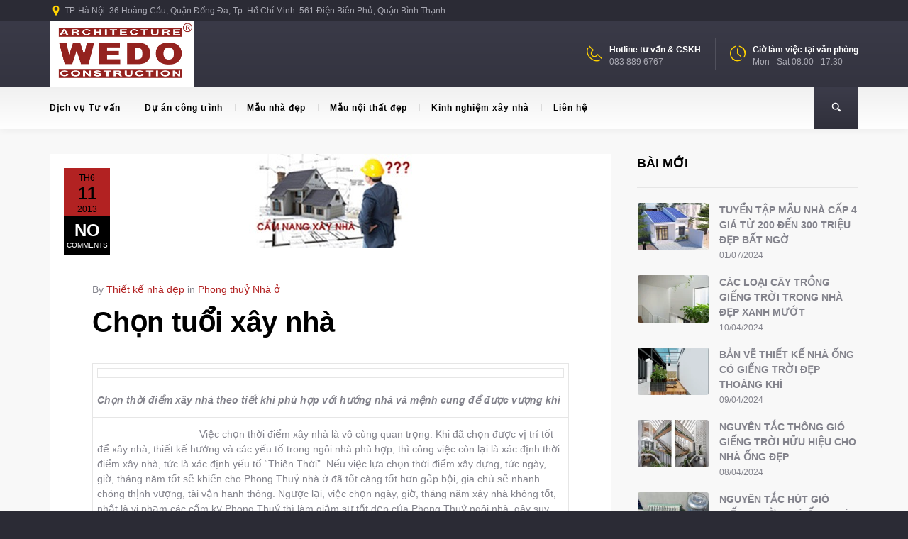

--- FILE ---
content_type: text/html; charset=UTF-8
request_url: http://wedo.com.vn/chon-tuoi-xay-nha.html
body_size: 28591
content:
<!DOCTYPE html>
<!--[if lt IE 7 ]><html class="ie ie6" lang="vi" prefix="og: https://ogp.me/ns#"> <![endif]-->
<!--[if IE 7 ]><html class="ie ie7" lang="vi" prefix="og: https://ogp.me/ns#"> <![endif]-->
<!--[if IE 8 ]><html class="ie ie8" lang="vi" prefix="og: https://ogp.me/ns#"> <![endif]-->
<!--[if IE 9 ]><html class="ie ie9" lang="vi" prefix="og: https://ogp.me/ns#"> <![endif]-->
<!--[if (gt IE 9)|!(IE)]><!-->
<html lang="vi" prefix="og: https://ogp.me/ns#"><!--<![endif]-->
<head>
	<title>Chọn tuổi xây nhà</title>
    	<meta name="description" content="Chọn tuổi xây nhàWedo là công ty thiết kế nhà và thiết kế nội thất chuyên nghiệp" />
        <meta http-equiv="X-UA-Compatible" content="IE=Edge" />
	<meta charset="UTF-8" />
	<link rel="profile" href="http://gmpg.org/xfn/11" />
	<meta name="viewport" content="width=device-width, initial-scale=1"/>
	<link rel="icon" href="http://wedo.com.vn/wp-content/uploads/2013/05/logo.jpg" type="image/x-icon" />

    <link rel="apple-touch-icon" href="http://wedo.com.vn/wp-content/uploads/2013/05/logo.jpg">
    <link rel="apple-touch-icon" sizes="76x76" href="http://wedo.com.vn/wp-content/uploads/2013/05/logo.jpg">
    <link rel="apple-touch-icon" sizes="120x120" href="http://wedo.com.vn/wp-content/uploads/2013/05/logo.jpg">
    <link rel="apple-touch-icon" sizes="152x152" href="http://wedo.com.vn/wp-content/uploads/2013/05/logo.jpg">
    
	<link rel="pingback" href="http://wedo.com.vn/xmlrpc.php" />
	<link rel="alternate" type="application/rss+xml" title="Thiết kế nhà &#8211; Thiết kế nội thất &#8211; Thi công nội thất | WEDO" href="https://wedo.com.vn/feed" />
	<link rel="alternate" type="application/atom+xml" title="Thiết kế nhà &#8211; Thiết kế nội thất &#8211; Thi công nội thất | WEDO" href="https://wedo.com.vn/feed/atom" />

    <script type="text/javascript">var $OZY_WP_AJAX_URL = "https://wedo.com.vn/wp-admin/admin-ajax.php", $OZY_WP_IS_HOME = false, $OZY_WP_HOME_URL = "https://wedo.com.vn";</script>
    	
<!-- Tối ưu hóa công cụ tìm kiếm bởi Rank Math PRO - https://rankmath.com/ -->
<meta name="description" content="Việc chọn thời điểm xây nhà là vô cùng quan trọng. Khi đã chọn được vị trí tốt để xây nhà, thiết kế hướng và các yếu tố trong ngôi nhà phù hợp, thì công việc còn lại là xác định thời điểm xây nhà, tức là xác định yếu tố &quot;Thiên Thời&quot;. Nếu việc lựa chọn thời điểm xây dựng, tức ngày, giờ, tháng năm tốt sẽ khiến cho Phong Thuỷ nhà ở đã tốt càng tốt hơn gấp bội, gia chủ sẽ nhanh chóng thịnh vượng, tài vận hanh thông. Ngược lại, việc chọn ngày, giờ, tháng năm xây nhà không tốt, nhất là vi phạm các cấm kỵ Phong Thuỷ thì làm giảm sự tốt đẹp của Phong Thuỷ ngôi nhà, gây suy bại và nhiều điều xấu cho gia đình."/>
<meta name="robots" content="follow, index, max-snippet:-1, max-video-preview:-1, max-image-preview:large"/>
<link rel="canonical" href="https://wedo.com.vn/chon-tuoi-xay-nha.html" />
<meta property="og:locale" content="vi_VN" />
<meta property="og:type" content="article" />
<meta property="og:title" content="Chọn tuổi xây nhà" />
<meta property="og:description" content="Việc chọn thời điểm xây nhà là vô cùng quan trọng. Khi đã chọn được vị trí tốt để xây nhà, thiết kế hướng và các yếu tố trong ngôi nhà phù hợp, thì công việc còn lại là xác định thời điểm xây nhà, tức là xác định yếu tố &quot;Thiên Thời&quot;. Nếu việc lựa chọn thời điểm xây dựng, tức ngày, giờ, tháng năm tốt sẽ khiến cho Phong Thuỷ nhà ở đã tốt càng tốt hơn gấp bội, gia chủ sẽ nhanh chóng thịnh vượng, tài vận hanh thông. Ngược lại, việc chọn ngày, giờ, tháng năm xây nhà không tốt, nhất là vi phạm các cấm kỵ Phong Thuỷ thì làm giảm sự tốt đẹp của Phong Thuỷ ngôi nhà, gây suy bại và nhiều điều xấu cho gia đình." />
<meta property="og:url" content="https://wedo.com.vn/chon-tuoi-xay-nha.html" />
<meta property="og:site_name" content="Thiết kế nhà - Thiết kế nội thất - Thi công nội thất | WEDO" />
<meta property="article:publisher" content="https://www.facebook.com/wedo.vn" />
<meta property="article:tag" content="hướng nhà" />
<meta property="article:tag" content="phong thủy" />
<meta property="article:tag" content="phong thủy nhà ở" />
<meta property="article:tag" content="tuổi xây nhà" />
<meta property="article:section" content="Phong thuỷ Nhà ở" />
<meta property="og:updated_time" content="2013-06-28T10:16:14+07:00" />
<meta property="article:published_time" content="2013-06-11T14:42:32+07:00" />
<meta property="article:modified_time" content="2013-06-28T10:16:14+07:00" />
<meta name="twitter:card" content="summary_large_image" />
<meta name="twitter:title" content="Chọn tuổi xây nhà" />
<meta name="twitter:description" content="Việc chọn thời điểm xây nhà là vô cùng quan trọng. Khi đã chọn được vị trí tốt để xây nhà, thiết kế hướng và các yếu tố trong ngôi nhà phù hợp, thì công việc còn lại là xác định thời điểm xây nhà, tức là xác định yếu tố &quot;Thiên Thời&quot;. Nếu việc lựa chọn thời điểm xây dựng, tức ngày, giờ, tháng năm tốt sẽ khiến cho Phong Thuỷ nhà ở đã tốt càng tốt hơn gấp bội, gia chủ sẽ nhanh chóng thịnh vượng, tài vận hanh thông. Ngược lại, việc chọn ngày, giờ, tháng năm xây nhà không tốt, nhất là vi phạm các cấm kỵ Phong Thuỷ thì làm giảm sự tốt đẹp của Phong Thuỷ ngôi nhà, gây suy bại và nhiều điều xấu cho gia đình." />
<meta name="twitter:site" content="@wedo_vn" />
<meta name="twitter:creator" content="@wedo_vn" />
<meta name="twitter:label1" content="Được viết bởi" />
<meta name="twitter:data1" content="Thiết kế nhà đẹp" />
<meta name="twitter:label2" content="Thời gian để đọc" />
<meta name="twitter:data2" content="1 phút" />
<script type="application/ld+json" class="rank-math-schema-pro">{"@context":"https://schema.org","@graph":[{"@type":["Person","Organization"],"@id":"https://wedo.com.vn/#person","name":"Hong Anh Ngo","sameAs":["https://www.facebook.com/wedo.vn","https://twitter.com/wedo_vn"],"logo":{"@type":"ImageObject","@id":"https://wedo.com.vn/#logo","url":"http://wedo.com.vn/wp-content/uploads/2013/05/logo.jpg","contentUrl":"http://wedo.com.vn/wp-content/uploads/2013/05/logo.jpg","caption":"Hong Anh Ngo","inLanguage":"vi","width":"400","height":"183"},"image":{"@type":"ImageObject","@id":"https://wedo.com.vn/#logo","url":"http://wedo.com.vn/wp-content/uploads/2013/05/logo.jpg","contentUrl":"http://wedo.com.vn/wp-content/uploads/2013/05/logo.jpg","caption":"Hong Anh Ngo","inLanguage":"vi","width":"400","height":"183"}},{"@type":"WebSite","@id":"https://wedo.com.vn/#website","url":"https://wedo.com.vn","name":"Hong Anh Ngo","publisher":{"@id":"https://wedo.com.vn/#person"},"inLanguage":"vi"},{"@type":"ImageObject","@id":"https://wedo.com.vn/wp-content/uploads/2013/06/cam-nang-xay-nha-anh-nho-1.jpg","url":"https://wedo.com.vn/wp-content/uploads/2013/06/cam-nang-xay-nha-anh-nho-1.jpg","width":"230","height":"132","inLanguage":"vi"},{"@type":"WebPage","@id":"https://wedo.com.vn/chon-tuoi-xay-nha.html#webpage","url":"https://wedo.com.vn/chon-tuoi-xay-nha.html","name":"Ch\u1ecdn tu\u1ed5i x\u00e2y nh\u00e0","datePublished":"2013-06-11T14:42:32+07:00","dateModified":"2013-06-28T10:16:14+07:00","isPartOf":{"@id":"https://wedo.com.vn/#website"},"primaryImageOfPage":{"@id":"https://wedo.com.vn/wp-content/uploads/2013/06/cam-nang-xay-nha-anh-nho-1.jpg"},"inLanguage":"vi"},{"@type":"Person","@id":"https://wedo.com.vn/chon-tuoi-xay-nha.html#author","name":"Thi\u1ebft k\u1ebf nh\u00e0 \u0111\u1eb9p","image":{"@type":"ImageObject","@id":"https://secure.gravatar.com/avatar/f07296fa73c726e93a1f86feab89078ae1084e79af659c30e11c21c5749c927d?s=96&amp;d=mm&amp;r=g","url":"https://secure.gravatar.com/avatar/f07296fa73c726e93a1f86feab89078ae1084e79af659c30e11c21c5749c927d?s=96&amp;d=mm&amp;r=g","caption":"Thi\u1ebft k\u1ebf nh\u00e0 \u0111\u1eb9p","inLanguage":"vi"},"sameAs":["http://wedo.com.vn"]},{"@type":"BlogPosting","headline":"Ch\u1ecdn tu\u1ed5i x\u00e2y nh\u00e0","datePublished":"2013-06-11T14:42:32+07:00","dateModified":"2013-06-28T10:16:14+07:00","articleSection":"Phong thu\u1ef7 Nh\u00e0 \u1edf","author":{"@id":"https://wedo.com.vn/chon-tuoi-xay-nha.html#author","name":"Thi\u1ebft k\u1ebf nh\u00e0 \u0111\u1eb9p"},"publisher":{"@id":"https://wedo.com.vn/#person"},"description":"Vi\u1ec7c ch\u1ecdn th\u1eddi \u0111i\u1ec3m x\u00e2y nh\u00e0 l\u00e0 v\u00f4 c\u00f9ng quan tr\u1ecdng. Khi \u0111\u00e3 ch\u1ecdn \u0111\u01b0\u1ee3c v\u1ecb tr\u00ed t\u1ed1t \u0111\u1ec3 x\u00e2y nh\u00e0, thi\u1ebft k\u1ebf h\u01b0\u1edbng v\u00e0 c\u00e1c y\u1ebfu t\u1ed1 trong ng\u00f4i nh\u00e0 ph\u00f9 h\u1ee3p, th\u00ec c\u00f4ng vi\u1ec7c c\u00f2n l\u1ea1i l\u00e0 x\u00e1c \u0111\u1ecbnh th\u1eddi \u0111i\u1ec3m x\u00e2y nh\u00e0, t\u1ee9c l\u00e0 x\u00e1c \u0111\u1ecbnh y\u1ebfu t\u1ed1 &quot;Thi\u00ean Th\u1eddi&quot;. N\u1ebfu vi\u1ec7c l\u1ef1a ch\u1ecdn th\u1eddi \u0111i\u1ec3m x\u00e2y d\u1ef1ng, t\u1ee9c ng\u00e0y, gi\u1edd, th\u00e1ng n\u0103m t\u1ed1t s\u1ebd khi\u1ebfn cho Phong Thu\u1ef7 nh\u00e0 \u1edf \u0111\u00e3 t\u1ed1t c\u00e0ng t\u1ed1t h\u01a1n g\u1ea5p b\u1ed9i, gia ch\u1ee7 s\u1ebd nhanh ch\u00f3ng th\u1ecbnh v\u01b0\u1ee3ng, t\u00e0i v\u1eadn hanh th\u00f4ng. Ng\u01b0\u1ee3c l\u1ea1i, vi\u1ec7c ch\u1ecdn ng\u00e0y, gi\u1edd, th\u00e1ng n\u0103m x\u00e2y nh\u00e0 kh\u00f4ng t\u1ed1t, nh\u1ea5t l\u00e0 vi ph\u1ea1m c\u00e1c c\u1ea5m k\u1ef5 Phong Thu\u1ef7 th\u00ec l\u00e0m gi\u1ea3m s\u1ef1 t\u1ed1t \u0111\u1eb9p c\u1ee7a Phong Thu\u1ef7 ng\u00f4i nh\u00e0, g\u00e2y suy b\u1ea1i v\u00e0 nhi\u1ec1u \u0111i\u1ec1u x\u1ea5u cho gia \u0111\u00ecnh.","name":"Ch\u1ecdn tu\u1ed5i x\u00e2y nh\u00e0","@id":"https://wedo.com.vn/chon-tuoi-xay-nha.html#richSnippet","isPartOf":{"@id":"https://wedo.com.vn/chon-tuoi-xay-nha.html#webpage"},"image":{"@id":"https://wedo.com.vn/wp-content/uploads/2013/06/cam-nang-xay-nha-anh-nho-1.jpg"},"inLanguage":"vi","mainEntityOfPage":{"@id":"https://wedo.com.vn/chon-tuoi-xay-nha.html#webpage"}}]}</script>
<!-- /Plugin SEO WordPress Rank Math -->

<link rel="alternate" type="application/rss+xml" title="Dòng thông tin Thiết kế nhà - Thiết kế nội thất - Thi công nội thất | WEDO &raquo;" href="https://wedo.com.vn/feed" />
<link rel="alternate" type="application/rss+xml" title="Thiết kế nhà - Thiết kế nội thất - Thi công nội thất | WEDO &raquo; Dòng bình luận" href="https://wedo.com.vn/comments/feed" />
<link rel="alternate" type="application/rss+xml" title="Thiết kế nhà - Thiết kế nội thất - Thi công nội thất | WEDO &raquo; Chọn tuổi xây nhà Dòng bình luận" href="https://wedo.com.vn/chon-tuoi-xay-nha.html/feed" />
<link rel="alternate" title="oNhúng (JSON)" type="application/json+oembed" href="https://wedo.com.vn/wp-json/oembed/1.0/embed?url=https%3A%2F%2Fwedo.com.vn%2Fchon-tuoi-xay-nha.html" />
<link rel="alternate" title="oNhúng (XML)" type="text/xml+oembed" href="https://wedo.com.vn/wp-json/oembed/1.0/embed?url=https%3A%2F%2Fwedo.com.vn%2Fchon-tuoi-xay-nha.html&#038;format=xml" />
<style id='wp-img-auto-sizes-contain-inline-css' type='text/css'>
img:is([sizes=auto i],[sizes^="auto," i]){contain-intrinsic-size:3000px 1500px}
/*# sourceURL=wp-img-auto-sizes-contain-inline-css */
</style>
<style id='wp-emoji-styles-inline-css' type='text/css'>

	img.wp-smiley, img.emoji {
		display: inline !important;
		border: none !important;
		box-shadow: none !important;
		height: 1em !important;
		width: 1em !important;
		margin: 0 0.07em !important;
		vertical-align: -0.1em !important;
		background: none !important;
		padding: 0 !important;
	}
/*# sourceURL=wp-emoji-styles-inline-css */
</style>
<style id='wp-block-library-inline-css' type='text/css'>
:root{--wp-block-synced-color:#7a00df;--wp-block-synced-color--rgb:122,0,223;--wp-bound-block-color:var(--wp-block-synced-color);--wp-editor-canvas-background:#ddd;--wp-admin-theme-color:#007cba;--wp-admin-theme-color--rgb:0,124,186;--wp-admin-theme-color-darker-10:#006ba1;--wp-admin-theme-color-darker-10--rgb:0,107,160.5;--wp-admin-theme-color-darker-20:#005a87;--wp-admin-theme-color-darker-20--rgb:0,90,135;--wp-admin-border-width-focus:2px}@media (min-resolution:192dpi){:root{--wp-admin-border-width-focus:1.5px}}.wp-element-button{cursor:pointer}:root .has-very-light-gray-background-color{background-color:#eee}:root .has-very-dark-gray-background-color{background-color:#313131}:root .has-very-light-gray-color{color:#eee}:root .has-very-dark-gray-color{color:#313131}:root .has-vivid-green-cyan-to-vivid-cyan-blue-gradient-background{background:linear-gradient(135deg,#00d084,#0693e3)}:root .has-purple-crush-gradient-background{background:linear-gradient(135deg,#34e2e4,#4721fb 50%,#ab1dfe)}:root .has-hazy-dawn-gradient-background{background:linear-gradient(135deg,#faaca8,#dad0ec)}:root .has-subdued-olive-gradient-background{background:linear-gradient(135deg,#fafae1,#67a671)}:root .has-atomic-cream-gradient-background{background:linear-gradient(135deg,#fdd79a,#004a59)}:root .has-nightshade-gradient-background{background:linear-gradient(135deg,#330968,#31cdcf)}:root .has-midnight-gradient-background{background:linear-gradient(135deg,#020381,#2874fc)}:root{--wp--preset--font-size--normal:16px;--wp--preset--font-size--huge:42px}.has-regular-font-size{font-size:1em}.has-larger-font-size{font-size:2.625em}.has-normal-font-size{font-size:var(--wp--preset--font-size--normal)}.has-huge-font-size{font-size:var(--wp--preset--font-size--huge)}.has-text-align-center{text-align:center}.has-text-align-left{text-align:left}.has-text-align-right{text-align:right}.has-fit-text{white-space:nowrap!important}#end-resizable-editor-section{display:none}.aligncenter{clear:both}.items-justified-left{justify-content:flex-start}.items-justified-center{justify-content:center}.items-justified-right{justify-content:flex-end}.items-justified-space-between{justify-content:space-between}.screen-reader-text{border:0;clip-path:inset(50%);height:1px;margin:-1px;overflow:hidden;padding:0;position:absolute;width:1px;word-wrap:normal!important}.screen-reader-text:focus{background-color:#ddd;clip-path:none;color:#444;display:block;font-size:1em;height:auto;left:5px;line-height:normal;padding:15px 23px 14px;text-decoration:none;top:5px;width:auto;z-index:100000}html :where(.has-border-color){border-style:solid}html :where([style*=border-top-color]){border-top-style:solid}html :where([style*=border-right-color]){border-right-style:solid}html :where([style*=border-bottom-color]){border-bottom-style:solid}html :where([style*=border-left-color]){border-left-style:solid}html :where([style*=border-width]){border-style:solid}html :where([style*=border-top-width]){border-top-style:solid}html :where([style*=border-right-width]){border-right-style:solid}html :where([style*=border-bottom-width]){border-bottom-style:solid}html :where([style*=border-left-width]){border-left-style:solid}html :where(img[class*=wp-image-]){height:auto;max-width:100%}:where(figure){margin:0 0 1em}html :where(.is-position-sticky){--wp-admin--admin-bar--position-offset:var(--wp-admin--admin-bar--height,0px)}@media screen and (max-width:600px){html :where(.is-position-sticky){--wp-admin--admin-bar--position-offset:0px}}

/*# sourceURL=wp-block-library-inline-css */
</style><style id='global-styles-inline-css' type='text/css'>
:root{--wp--preset--aspect-ratio--square: 1;--wp--preset--aspect-ratio--4-3: 4/3;--wp--preset--aspect-ratio--3-4: 3/4;--wp--preset--aspect-ratio--3-2: 3/2;--wp--preset--aspect-ratio--2-3: 2/3;--wp--preset--aspect-ratio--16-9: 16/9;--wp--preset--aspect-ratio--9-16: 9/16;--wp--preset--color--black: #000000;--wp--preset--color--cyan-bluish-gray: #abb8c3;--wp--preset--color--white: #ffffff;--wp--preset--color--pale-pink: #f78da7;--wp--preset--color--vivid-red: #cf2e2e;--wp--preset--color--luminous-vivid-orange: #ff6900;--wp--preset--color--luminous-vivid-amber: #fcb900;--wp--preset--color--light-green-cyan: #7bdcb5;--wp--preset--color--vivid-green-cyan: #00d084;--wp--preset--color--pale-cyan-blue: #8ed1fc;--wp--preset--color--vivid-cyan-blue: #0693e3;--wp--preset--color--vivid-purple: #9b51e0;--wp--preset--gradient--vivid-cyan-blue-to-vivid-purple: linear-gradient(135deg,rgb(6,147,227) 0%,rgb(155,81,224) 100%);--wp--preset--gradient--light-green-cyan-to-vivid-green-cyan: linear-gradient(135deg,rgb(122,220,180) 0%,rgb(0,208,130) 100%);--wp--preset--gradient--luminous-vivid-amber-to-luminous-vivid-orange: linear-gradient(135deg,rgb(252,185,0) 0%,rgb(255,105,0) 100%);--wp--preset--gradient--luminous-vivid-orange-to-vivid-red: linear-gradient(135deg,rgb(255,105,0) 0%,rgb(207,46,46) 100%);--wp--preset--gradient--very-light-gray-to-cyan-bluish-gray: linear-gradient(135deg,rgb(238,238,238) 0%,rgb(169,184,195) 100%);--wp--preset--gradient--cool-to-warm-spectrum: linear-gradient(135deg,rgb(74,234,220) 0%,rgb(151,120,209) 20%,rgb(207,42,186) 40%,rgb(238,44,130) 60%,rgb(251,105,98) 80%,rgb(254,248,76) 100%);--wp--preset--gradient--blush-light-purple: linear-gradient(135deg,rgb(255,206,236) 0%,rgb(152,150,240) 100%);--wp--preset--gradient--blush-bordeaux: linear-gradient(135deg,rgb(254,205,165) 0%,rgb(254,45,45) 50%,rgb(107,0,62) 100%);--wp--preset--gradient--luminous-dusk: linear-gradient(135deg,rgb(255,203,112) 0%,rgb(199,81,192) 50%,rgb(65,88,208) 100%);--wp--preset--gradient--pale-ocean: linear-gradient(135deg,rgb(255,245,203) 0%,rgb(182,227,212) 50%,rgb(51,167,181) 100%);--wp--preset--gradient--electric-grass: linear-gradient(135deg,rgb(202,248,128) 0%,rgb(113,206,126) 100%);--wp--preset--gradient--midnight: linear-gradient(135deg,rgb(2,3,129) 0%,rgb(40,116,252) 100%);--wp--preset--font-size--small: 13px;--wp--preset--font-size--medium: 20px;--wp--preset--font-size--large: 36px;--wp--preset--font-size--x-large: 42px;--wp--preset--spacing--20: 0.44rem;--wp--preset--spacing--30: 0.67rem;--wp--preset--spacing--40: 1rem;--wp--preset--spacing--50: 1.5rem;--wp--preset--spacing--60: 2.25rem;--wp--preset--spacing--70: 3.38rem;--wp--preset--spacing--80: 5.06rem;--wp--preset--shadow--natural: 6px 6px 9px rgba(0, 0, 0, 0.2);--wp--preset--shadow--deep: 12px 12px 50px rgba(0, 0, 0, 0.4);--wp--preset--shadow--sharp: 6px 6px 0px rgba(0, 0, 0, 0.2);--wp--preset--shadow--outlined: 6px 6px 0px -3px rgb(255, 255, 255), 6px 6px rgb(0, 0, 0);--wp--preset--shadow--crisp: 6px 6px 0px rgb(0, 0, 0);}:where(.is-layout-flex){gap: 0.5em;}:where(.is-layout-grid){gap: 0.5em;}body .is-layout-flex{display: flex;}.is-layout-flex{flex-wrap: wrap;align-items: center;}.is-layout-flex > :is(*, div){margin: 0;}body .is-layout-grid{display: grid;}.is-layout-grid > :is(*, div){margin: 0;}:where(.wp-block-columns.is-layout-flex){gap: 2em;}:where(.wp-block-columns.is-layout-grid){gap: 2em;}:where(.wp-block-post-template.is-layout-flex){gap: 1.25em;}:where(.wp-block-post-template.is-layout-grid){gap: 1.25em;}.has-black-color{color: var(--wp--preset--color--black) !important;}.has-cyan-bluish-gray-color{color: var(--wp--preset--color--cyan-bluish-gray) !important;}.has-white-color{color: var(--wp--preset--color--white) !important;}.has-pale-pink-color{color: var(--wp--preset--color--pale-pink) !important;}.has-vivid-red-color{color: var(--wp--preset--color--vivid-red) !important;}.has-luminous-vivid-orange-color{color: var(--wp--preset--color--luminous-vivid-orange) !important;}.has-luminous-vivid-amber-color{color: var(--wp--preset--color--luminous-vivid-amber) !important;}.has-light-green-cyan-color{color: var(--wp--preset--color--light-green-cyan) !important;}.has-vivid-green-cyan-color{color: var(--wp--preset--color--vivid-green-cyan) !important;}.has-pale-cyan-blue-color{color: var(--wp--preset--color--pale-cyan-blue) !important;}.has-vivid-cyan-blue-color{color: var(--wp--preset--color--vivid-cyan-blue) !important;}.has-vivid-purple-color{color: var(--wp--preset--color--vivid-purple) !important;}.has-black-background-color{background-color: var(--wp--preset--color--black) !important;}.has-cyan-bluish-gray-background-color{background-color: var(--wp--preset--color--cyan-bluish-gray) !important;}.has-white-background-color{background-color: var(--wp--preset--color--white) !important;}.has-pale-pink-background-color{background-color: var(--wp--preset--color--pale-pink) !important;}.has-vivid-red-background-color{background-color: var(--wp--preset--color--vivid-red) !important;}.has-luminous-vivid-orange-background-color{background-color: var(--wp--preset--color--luminous-vivid-orange) !important;}.has-luminous-vivid-amber-background-color{background-color: var(--wp--preset--color--luminous-vivid-amber) !important;}.has-light-green-cyan-background-color{background-color: var(--wp--preset--color--light-green-cyan) !important;}.has-vivid-green-cyan-background-color{background-color: var(--wp--preset--color--vivid-green-cyan) !important;}.has-pale-cyan-blue-background-color{background-color: var(--wp--preset--color--pale-cyan-blue) !important;}.has-vivid-cyan-blue-background-color{background-color: var(--wp--preset--color--vivid-cyan-blue) !important;}.has-vivid-purple-background-color{background-color: var(--wp--preset--color--vivid-purple) !important;}.has-black-border-color{border-color: var(--wp--preset--color--black) !important;}.has-cyan-bluish-gray-border-color{border-color: var(--wp--preset--color--cyan-bluish-gray) !important;}.has-white-border-color{border-color: var(--wp--preset--color--white) !important;}.has-pale-pink-border-color{border-color: var(--wp--preset--color--pale-pink) !important;}.has-vivid-red-border-color{border-color: var(--wp--preset--color--vivid-red) !important;}.has-luminous-vivid-orange-border-color{border-color: var(--wp--preset--color--luminous-vivid-orange) !important;}.has-luminous-vivid-amber-border-color{border-color: var(--wp--preset--color--luminous-vivid-amber) !important;}.has-light-green-cyan-border-color{border-color: var(--wp--preset--color--light-green-cyan) !important;}.has-vivid-green-cyan-border-color{border-color: var(--wp--preset--color--vivid-green-cyan) !important;}.has-pale-cyan-blue-border-color{border-color: var(--wp--preset--color--pale-cyan-blue) !important;}.has-vivid-cyan-blue-border-color{border-color: var(--wp--preset--color--vivid-cyan-blue) !important;}.has-vivid-purple-border-color{border-color: var(--wp--preset--color--vivid-purple) !important;}.has-vivid-cyan-blue-to-vivid-purple-gradient-background{background: var(--wp--preset--gradient--vivid-cyan-blue-to-vivid-purple) !important;}.has-light-green-cyan-to-vivid-green-cyan-gradient-background{background: var(--wp--preset--gradient--light-green-cyan-to-vivid-green-cyan) !important;}.has-luminous-vivid-amber-to-luminous-vivid-orange-gradient-background{background: var(--wp--preset--gradient--luminous-vivid-amber-to-luminous-vivid-orange) !important;}.has-luminous-vivid-orange-to-vivid-red-gradient-background{background: var(--wp--preset--gradient--luminous-vivid-orange-to-vivid-red) !important;}.has-very-light-gray-to-cyan-bluish-gray-gradient-background{background: var(--wp--preset--gradient--very-light-gray-to-cyan-bluish-gray) !important;}.has-cool-to-warm-spectrum-gradient-background{background: var(--wp--preset--gradient--cool-to-warm-spectrum) !important;}.has-blush-light-purple-gradient-background{background: var(--wp--preset--gradient--blush-light-purple) !important;}.has-blush-bordeaux-gradient-background{background: var(--wp--preset--gradient--blush-bordeaux) !important;}.has-luminous-dusk-gradient-background{background: var(--wp--preset--gradient--luminous-dusk) !important;}.has-pale-ocean-gradient-background{background: var(--wp--preset--gradient--pale-ocean) !important;}.has-electric-grass-gradient-background{background: var(--wp--preset--gradient--electric-grass) !important;}.has-midnight-gradient-background{background: var(--wp--preset--gradient--midnight) !important;}.has-small-font-size{font-size: var(--wp--preset--font-size--small) !important;}.has-medium-font-size{font-size: var(--wp--preset--font-size--medium) !important;}.has-large-font-size{font-size: var(--wp--preset--font-size--large) !important;}.has-x-large-font-size{font-size: var(--wp--preset--font-size--x-large) !important;}
/*# sourceURL=global-styles-inline-css */
</style>

<style id='classic-theme-styles-inline-css' type='text/css'>
/*! This file is auto-generated */
.wp-block-button__link{color:#fff;background-color:#32373c;border-radius:9999px;box-shadow:none;text-decoration:none;padding:calc(.667em + 2px) calc(1.333em + 2px);font-size:1.125em}.wp-block-file__button{background:#32373c;color:#fff;text-decoration:none}
/*# sourceURL=/wp-includes/css/classic-themes.min.css */
</style>
<link rel='stylesheet' id='datetimepicker-css' href='http://wedo.com.vn/wp-content/themes/buildme//css/datetimepicker.css?ver=6.9' type='text/css' media='all' />
<link rel='stylesheet' id='contact-form-7-css' href='http://wedo.com.vn/wp-content/plugins/contact-form-7/includes/css/styles.css?ver=6.1.4' type='text/css' media='all' />
<link rel='stylesheet' id='essential-grid-plugin-settings-css' href='http://wedo.com.vn/wp-content/plugins/essential-grid/public/assets/css/settings.css?ver=3.0.1' type='text/css' media='all' />
<link rel='stylesheet' id='tp-fontello-css' href='http://wedo.com.vn/wp-content/plugins/essential-grid/public/assets/font/fontello/css/fontello.css?ver=3.0.1' type='text/css' media='all' />
<link rel='stylesheet' id='buildme-style-css' href='http://wedo.com.vn/wp-content/themes/buildme/style.css?ver=6.9' type='text/css' media='all' />
<link rel='stylesheet' id='buildme-child-css' href='http://wedo.com.vn/wp-content/themes/buildme-child/style.css?ver=6.9' type='text/css' media='all' />
<link rel='stylesheet' id='js_composer_front-css' href='http://wedo.com.vn/wp-content/plugins/js_composer/assets/css/js_composer.min.css?ver=8.7.2' type='text/css' media='all' />
<link rel='stylesheet' id='style-css' href='http://wedo.com.vn/wp-content/themes/buildme-child/style.css?ver=6.9' type='text/css' media='all' />
<link rel='stylesheet' id='ozy-fontset-css' href='http://wedo.com.vn/wp-content/themes/buildme/font/font.min.css?ver=6.9' type='text/css' media='all' />
<link rel='stylesheet' id='fancybox-css' href='http://wedo.com.vn/wp-content/themes/buildme/scripts/fancybox/jquery.fancybox.css?ver=6.9' type='text/css' media='all' />
<script type="text/javascript" src="http://wedo.com.vn/wp-includes/js/jquery/jquery.min.js?ver=3.7.1" id="jquery-core-js"></script>
<script type="text/javascript" src="http://wedo.com.vn/wp-includes/js/jquery/jquery-migrate.min.js?ver=3.4.1" id="jquery-migrate-js"></script>
<script type="text/javascript" src="http://wedo.com.vn/wp-content/themes/buildme/scripts/datetimepicker/datetimepicker.js?ver=6.9" id="datetimepicker-js"></script>
<script type="text/javascript" src="http://wedo.com.vn/wp-content/themes/buildme/scripts/modernizr.js?ver=6.9" id="modernizr-js"></script>
<script></script><link rel="EditURI" type="application/rsd+xml" title="RSD" href="https://wedo.com.vn/xmlrpc.php?rsd" />

<link rel='shortlink' href='https://wedo.com.vn/?p=1266' />
<meta name="generator" content="Powered by WPBakery Page Builder - drag and drop page builder for WordPress."/>
<meta name="generator" content="Powered by Slider Revolution 6.7.40 - responsive, Mobile-Friendly Slider Plugin for WordPress with comfortable drag and drop interface." />
		<style type="text/css">
			@media only screen and (min-width: 1212px) {
				.container{padding:0;width:1212px;}
				#content{width:792px;}
				#sidebar{width:312px;}
			}
	
				
	
			/* Body Background Styling
			/*-----------------------------------------------------------------------------------*/
			body{background-color:#2b2b35;background-repeat:inherit;}
		
			/* Layout and Layout Styling
			/*-----------------------------------------------------------------------------------*/
			#main,
			.main-bg-color{
				background-color:rgba(255,255,255,1);
			}
			#main.header-slider-active>.container,
			#main.footer-slider-active>.container{
				margin-top:0px;
			}
			.ozy-header-slider{
				margin-top:px;
			}

			#footer .container>div,
			#footer .container,
			#footer{
				height:56px;min-height:56px;
			}
			#footer,#footer>footer .container{
				line-height:56px;
			}
			#footer .top-social-icons>a>span {
				line-height:56px;
			}
			@-moz-document url-prefix() { 
				#footer .top-social-icons>a>span{line-height:56px;}
			}

			#footer-wrapper {
				background:rgba(43,43,53,1) url(http://wedo.com.vn/wp-content/themes/buildme/images/assets/footer_bg.png) no-repeat center bottom;			}			
			#footer *,
			#footer-widget-bar * {
				color:#ffffff !important;
			}
			#footer a:hover,
			#footer-widget-bar a:hover {
				color:#ffd200 !important;
			}				
			#footer,
			#footer-widget-bar,
			#footer .top-social-icons>a {
				border-color:#41414a			}
			#footer-widget-bar>.container>section>div.widget>span.line {
				border-color:#ffd200			}			
			#footer a,
			#footer-widget-bar a {
				color:#ffd200			}
			#footer-widget-bar input{
				border-color:rgba(255,210,0,1) !important;				
			}
					@media only screen and (max-width: 479px) {
				#footer{height:112px;}			
				#main>.container{margin-top:px;}
			}
			@media only screen and (max-width: 1024px) and (min-width: 480px) {
				#header #title{padding-right:20px;}
				#header #title>a{line-height:px;}
				#main>.container{margin-top:px;}
				#footer{height:56px;}
			}	
			
				
			/* Header Over Primary Menu Styling */
			#info-bar,
			div.ozy-selectBox.ozy-wpml-language-switcher *{
				background-color:rgba(43,43,53,1);
				color:rgba(170,170,180,1);
			}
			#header{position:fixed}
			#header,
			.menu-item-search,
			nav#top-menu.mobile-view {
								background: #3c3c4a;
				background: -moz-linear-gradient(top, #3c3c4a 0%, #30303b 100%);
				background: -webkit-gradient(linear, left top, left bottom, color-stop(0%,#3c3c4a), color-stop(100%,#30303b));
				background: -webkit-linear-gradient(top, #3c3c4a 0%,#30303b 100%);
				background: -o-linear-gradient(top, #3c3c4a 0%,#30303b 100%);
				background: -ms-linear-gradient(top, #3c3c4a 0%,#30303b 100%);
				background: linear-gradient(to bottom, #3c3c4a 0%,#30303b 100%);
				filter: progid:DXImageTransform.Microsoft.gradient( startColorstr='#3c3c4a', endColorstr='#30303b',GradientType=0 );
			}			
						
			#header #info-bar i,
			#header #info-bar .top-social-icons a span,
			#logo-side-info-bar>li i:before {color:rgba(255,210,0,1);}
			#logo-side-info-bar>li h4,
			.menu-item-search i {color:rgba(255,255,255,1);}
			#logo-side-info-bar>li *{color:rgba(170,170,180,1);}
			#header #info-bar,
			#header #info-bar *,
			div.ozy-selectBox.ozy-wpml-language-switcher *,
			ul#logo-side-info-bar>li{border-color:rgba(80,80,92,1) !important;}

			/* Primary Menu Styling
			/*-----------------------------------------------------------------------------------*/
			#top-menu .logo>h1>a,
			#top-menu .logo2>h1>a{
				color:rgba(255,255,255,1) !important;
			}
		
			#top-menu,
			#top-menu .logo,
			#top-menu>div>div>ul,
			#top-menu>div>div>ul>li,
			#top-menu>div>div>ul>li>a,
			#top-menu>div>div>ul>li>a:before,
			#top-menu>div>div>ul>li>a:after,
			#top-menu>div>div>ul>li>.submenu-button {
				height:60px;
				line-height:60px;
				font-family:Arial, Helvetica, sans-serif;font-size:13px;color:rgba(0,0,0,1);			}
						#top-menu>div>div>ul>li li,
			#top-menu>div>div>ul>li li>a {
				font-family:Arial, Helvetica, sans-serif;	
			}
			#header{
				/*line-height:182px;*/
				height:182px;						
			}
			#header .logo-bar-wrapper{height:92px;}
			#header #top-menu {
				line-height:152px;
				height:152px;
			}
			#top-menu,
			#top-menu .logo {
				font-family:Arial, Helvetica, sans-serif;font-weight:300;font-size:13px;color:rgba(0,0,0,1);				height:auto;
			}
			#top-menu ul ul li a{color:rgba(0,0,0,1);}
			#top-menu>.primary-menu-bar-wrapper>div>ul>li>a:after{background-color:rgba(255,210,0,1) !important;}			
			#top-menu ul li>a:before,
			#top-menu span.submenu-button:before,
			#top-menu span.submenu-button:after,
			#top-menu ul ul li.has-sub > a:after {
				background-color:rgba(0,0,0,1) !important;
			}
			#top-menu .menu-button:after {border-color:rgba(255,255,255,1) !important;}
			#top-menu .menu-button.menu-opened:after,
			#top-menu .menu-button:before {background-color:rgba(255,255,255,1) !important;}			
			/*#top-menu .menu-button:after,*/
			#top-menu .menu-item-search>a>span,
			#top-menu .menu-item-wpml>a>span {
				border-color:rgba(0,0,0,1) !important;
			}
			#top-menu>.primary-menu-bar-wrapper{
								background: #f0f0f0;
				background: -moz-linear-gradient(top, #f0f0f0 0%, #ffffff 100%);
				background: -webkit-gradient(linear, left top, left bottom, color-stop(0%,#f0f0f0), color-stop(100%,#ffffff));
				background: -webkit-linear-gradient(top, #f0f0f0 0%,#ffffff 100%);
				background: -o-linear-gradient(top, #f0f0f0 0%,#ffffff 100%);
				background: -ms-linear-gradient(top, #f0f0f0 0%,#ffffff 100%);
				background: linear-gradient(to bottom, #f0f0f0 0%,#ffffff 100%);
				filter: progid:DXImageTransform.Microsoft.gradient( startColorstr='#f0f0f0', endColorstr='#ffffff',GradientType=0 );
			}
			#top-menu>div>div>ul>li:not(:first-child):not(.menu-item-request-rate):not(.menu-item-search)>a>span.s{border-color:rgba(219,219,219,1);}
			@media screen and (max-width:1180px){
				#top-menu #head-mobile {
					line-height:62px;
					min-height:62px;
				}
				.menu-item-search{background:none !important;}
				#top-menu>div>div>ul>li {
					height:auto !important;
				}
				#top-menu,
				#top-menu ul li{
					background-color:#f0f0f0;
				}
				#header {
					position:relative !important;
					height:inherit !important;
				}
				#top-menu ul li i{color:rgba(0,0,0,1);}
				#top-menu ul li{background:rgba(255,210,0,1) !important;}
				#top-menu ul li:hover,
				#top-menu .submenu-button.submenu-opened {
					background-color:rgba(255,192,0,1);
					color:rgba(255,210,0,1);
				}
				#top-menu .submenu-button,
				#top-menu>div>div>ul>li:last-child,
				#top-menu ul li{border-color:rgba(255,192,0,1);}
				#top-menu ul ul li:not(:last-child)>a{border:none !important;}
			}
			#top-menu ul ul li{background-color:rgba(255,210,0,1);}
			#top-menu ul ul li:not(:last-child)>a{border-bottom:1px solid rgba(255,192,0,1);}
			#top-menu ul ul li:hover,
			#top-menu ul ul li.current-menu-item,
			#top-menu ul ul li.current_page_item {
				background-color:rgba(255,192,0,1);
				color:rgba(255,210,0,1);
			}
			#header{border-color:rgba(219,219,219,0.3);}
			/* Widgets
			/*-----------------------------------------------------------------------------------*/
			.widget li>a{
				color:#83838c !important;
			}
			.widget li>a:hover{
				color:#b22222 !important;
			}
			.ozy-latest-posts>a>span{
				background-color:#b22222;
				color:#83838c;
			}
			
			/* Page Styling and Typography
			/*-----------------------------------------------------------------------------------*/
			/*breadcrumbs*/
			#breadcrumbs li:last-child{background-color:#b22222}
			#breadcrumbs li:last-child,#breadcrumbs li:last-child>a{color:#ffffff}
			#breadcrumbs li a{color:#83838c}
			/*breadcrumbs end*/
			ul.menu li.current_page_item>a,
			.content-color-alternate{color:#b22222 !important;}			
			.heading-color,h1.content-color>a,h2.content-color>a,h3.content-color>a,h4.content-color>a,h5.content-color>a,h6.content-color>a,blockquote,.a-page-title {
				color:#000000 !important;
			}
			.ozy-footer-slider,
			.content-font,
			.ozy-header-slider,
			#content,
			#footer-widget-bar,
			#sidebar,
			#footer,
			.tooltipsy,
			.fancybox-inner,
			#woocommerce-lightbox-cart {
				font-family:Arial, Helvetica, sans-serif;font-size:14px;line-height:1.5em;color:#83838c;			}
			#content a:not(.ms-btn),
			#sidebar a,#footer a,
			.alternate-text-color,
			#footer-widget-bar>.container>.widget-area a:hover,
			.fancybox-inner a,
			#woocommerce-lightbox-cart a {
				color:#b22222;
			}
			#footer #social-icons a,
			#ozy-share-div>a>span,
			.page-pagination a {
				background-color:rgba(248,248,248,1) !important;
				color:#83838c !important;
			}
			.page-pagination a.current{
				background-color:#b22222 !important;
				color:#000000 !important;
			}			
			.fancybox-inner,
			#woocommerce-lightbox-cart{
				color:#83838c !important;
			}
			.header-line,
			.single-post .post-submeta>.blog-like-link>span{background-color:rgba(230,230,230,1);}
			.a-page-title:hover{border-color:#000000 !important;}
			.nav-box a,
			#page-title-wrapper h1,
			#page-title-wrapper h4,
			#side-nav-bar a,
			#side-nav-bar h3,
			#content h1,
			#sidebar .widget h1,
			#content h2,
			#sidebar .widget h2,
			#content h3,
			#sidebar .widget h3,
			#content h4,
			#sidebar .widget h4,
			#content h5,
			#sidebar .widget h5,
			#content h6,
			#sidebar .widget h6,
			.heading-font,
			#logo,
			#tagline,
			.ozy-ajax-shoping-cart{
				font-family:Arial, Helvetica, sans-serif;color:#000000;			}
			#page-title-wrapper h1,
			#content h1,
			#footer-widget-bar h1,
			#sidebar h1,
			#footer h1,
			#sidr h1{
					font-weight:700;font-size:40px;line-height:1.5em;			}
			#footer-widget-bar .widget-area h4,
			#sidebar .widget>h4 {
				font-weight:700;font-size:18px;line-height:1.5em;			}
			#content h2,
			#footer-widget-bar h2,
			#sidebar h2,
			#footer h2,
			#sidr h2{
				font-weight:700;font-size:30px;line-height:1.5em;;
			}
			#content h3,
			#footer-widget-bar h3,
			#sidebar h3,
			#footer h3,
			#sidr h3{
				font-weight:700;font-size:26px;line-height:1.5em;;
			}
			#content h4,
			#page-title-wrapper h4,			
			#footer-widget-bar h4,
			#sidebar h4,
			#footer h4,
			#sidr h4{
				font-weight:700;font-size:18px;line-height:1.5em;;
			}
			#content h5,
			#footer-widget-bar h5,
			#sidebar h5,
			#footer h5,
			#sidr h5{
				font-weight:600;font-size:16px;line-height:1.5em;;
			}
			#content h6,
			#footer-widget-bar h6,
			#sidebar h6,
			#footer h6,
			#sidr h6{
				font-weight:800;font-size:14px;line-height:1.5em;;
			}
			body.single h2.post-title,
			.post-single h2.post-title {
				font-weight:700!important;font-size:40px!important;line-height:1.1em!important;			}			
			#footer-widget-bar .widget a:hover,
			#sidebar .widget a:hover{color:#83838c;}
			span.plus-icon>span{background-color:#83838c;}
			.content-color,#single-blog-tags>a{color:#83838c !important;}
						
			
			/* Forms
			/*-----------------------------------------------------------------------------------*/
			input,select,textarea{
				font-family:Arial, Helvetica, sans-serif;font-size:14px;line-height:1.5em;color:rgba(35,35,35,1);			}
			.wp-search-form i.oic-zoom{color:rgba(35,35,35,1);}
			input:not([type=submit]):not([type=file]),select,textarea,
			.select2-container--default .select2-selection--single {
				background-color:rgba(225,225,225,.3);
				border-color:rgba(225,225,225,1) !important;
			}
			.select2-container--default .select2-selection--single:hover,
			.select2-container--default .select2-selection--single:focus,
			#request-a-rate input:not([type=submit]):not([type=file]):hover,
			#request-a-rate textarea:hover,
			#request-a-rate select:hover,
			#request-a-rate input:not([type=submit]):not([type=file]):focus,
			#request-a-rate textarea:focus,
			#request-a-rate select:focus,
			#content input:not([type=submit]):not([type=file]):hover,
			#content textarea:hover,
			#content input:not([type=submit]):not([type=file]):focus,
			#content textarea:focus{border-color:#b22222 !important;}
			.generic-button,
			.woocommerce-page .button,
			.woocommerce button.button.alt,
			.woocommerce a.button.alt,
			input[type=button],
			input[type=submit],
			button[type=submit],
			#to-top-button,			
			.tagcloud>a,
			#mc_signup_submit {
				color:rgb(0,0,0) !important;
				background-color:rgba(255,210,0,1) !important;
				border:1px solid rgba(255,210,0,1) !important;
			}
			.woocommerce-page .button:hover,
			.woocommerce button.button.alt:hover,
			.woocommerce a.button.alt:hover,
			input[type=button]:hover,
			input[type=submit]:hover,
			button[type=submit]:hover,
			.tagcloud>a:hover{
				background-color:rgb(0,0,0) !important;
				color:rgb(255,255,255) !important;
				border:1px solid rgba(0,0,0,1) !important;
			}			
			
			/* Blog Comments & Blog Stuff
			/*-----------------------------------------------------------------------------------*/
						body.single #main{background-color:rgba(248,248,248,1);}
			body.single #content{background-color:rgba(255,255,255,1);}
			body.single .post>article{padding-left:60px;padding-right:60px;}
			@media only screen and (max-width: 479px) {body.single .post>article{padding-left:20px;padding-right:20px;}}
						#comments>h3>span{background-color:#b22222;}
			.comment-body>.comment-meta.commentmetadata>a,.comment-body .reply>a,#commentform .form-submit .submit{color:#83838c !important}
			#commentform .form-submit .submit{border-color:#83838c !important;}
			#commentform .form-submit .submit:hover{border-color:#b22222 !important;}
			.single-post .post-submeta>.blog-like-link>span{color:#ffffff !important;}
			.featured-thumbnail-header>div{background-color:rgba(178,34,34,.4);}
			.post-meta p.g{color:#000000;}	
			.ozy-related-posts .caption,
			.ozy-related-posts .caption>h4>a{
				color:rgba(255,255,255,1) !important;
				background-color:#83838c;
			}
			/*post formats*/
			.simple-post-format>div>span,
			.simple-post-format>div>h2,
			.simple-post-format>div>p,
			.simple-post-format>div>p>a,
			.simple-post-format>div>blockquote,
			.post-excerpt-audio>div>div{color:rgb(255,255,255) !important;}
			div.sticky.post-single {
				background-color:rgba(230,230,230,1);
				border-color:#b22222;
			}
			body:not(.page-template-page-isotope-blog):not(.page-template-page-isotope-fitrows-blog) #content .post .post-meta {
				position:absolute;
				left:20px;
				top:20px;
				width:65px;
				padding:8px 0 0 0;
				background-color: #b22222;
				text-align:center;
			}
			body:not(.page-template-page-isotope-blog):not(.page-template-page-isotope-fitrows-blog) #content .post .post-meta span {
				display:block;
				font-weight:400;
				padding-bottom:4px !important;
			}
			#content .post .post-meta span.d,
			#content .post .post-meta span.c>span.n {
				font-size:24px !important;
				line-height:24px !important;
				font-weight:700;
			}
			#content .post .post-meta span.c>span.t {
				font-size:10px !important;
				line-height:10px !important;
			}
			#content .post .post-meta span.m,
			#content .post .post-meta span.y,
			#content .post .share-box>span {
				font-size:12px !important;
				line-height:12px !important;
				color: #000000 !important;
				text-transform:uppercase;
			}
			#content .post .post-meta span.d{
				font-weight:700 !important;
				color: #000000 !important;
			}
			#content .post .post-meta span.c {
				padding-top:8px;
				background-color: #000000;
				color: #ffffff;
			}
			
			/* Shortcodes
			/*-----------------------------------------------------------------------------------*/
			.ozy-postlistwithtitle-feed>a:hover{background-color:rgb(0,0,0);}
			.ozy-postlistwithtitle-feed>a:hover *{color:rgb(255,255,255) !important;}			
			.ozy-accordion>h6.ui-accordion-header>span,
			.ozy-tabs .ozy-nav .ui-tabs-selected a,
			.ozy-tabs .ozy-nav .ui-tabs-active a,
			.ozy-toggle span.ui-icon{background-color:#b22222;}
			.ozy-tabs .ozy-nav .ui-tabs-selected a,
			.ozy-tabs .ozy-nav .ui-tabs-active a{border-color:#b22222 !important;}
			.ozy-tabs .ozy-nav li a{color:#83838c !important;}
			
			/*owl carousel*/
			.ozy-owlcarousel .item.item-extended>a .overlay-one *,
			.ozy-owlcarousel .item.item-extended>a .overlay-two *{color:#ffffff !important;}
			.ozy-owlcarousel .item.item-extended>a .overlay-one-bg{
				background-color:#b22222;
				background-color:rgba(178,34,34,0.5);
			}
			.ozy-owlcarousel .item.item-extended>a .overlay-two{
				background-color:#b22222;
				background-color:rgba(178,34,34,0.85);
			}
			.owl-theme .owl-controls .owl-page.active span{background-color:#b22222;}			
			.ozy-button.auto,.wpb_button.wpb_ozy_auto{
				background-color:rgba(255,210,0,1);
				color:rgba(0,0,0,1);
			}
			.ozy-button.auto:hover,
			.wpb_button.wpb_ozy_auto:hover{
				border-color:rgba(0,0,0,1);
				color:rgba(255,255,255,1) !important;
				background-color:rgba(0,0,0,1);
			}			
			.ozy-icon.circle{background-color:#83838c;}
			.ozy-icon.circle2{
				color:#83838c;
				border-color:#83838c;
			}
			a:hover>.ozy-icon.square,
			a:hover>.ozy-icon.circle{background-color:transparent !important;color:#83838c;}
			a:hover>.ozy-icon.circle2{
				color:#83838c;
				border-color:transparent !important;
			}
			.wpb_content_element .wpb_tabs_nav li.ui-tabs-active{
				background-color:#b22222 !important;
				border-color:#b22222 !important;
			}
			.wpb_content_element .wpb_tabs_nav li,
			.wpb_accordion .wpb_accordion_wrapper .wpb_accordion_header{border-color:rgba(230,230,230,1) !important;}
			.wpb_content_element .wpb_tabs_nav li.ui-tabs-active>a{color:rgba(255,255,255,1) !important;}
			.wpb_content_element .wpb_tour_tabs_wrapper .wpb_tabs_nav a,
			.wpb_content_element .wpb_accordion_header a{color:#83838c !important;}
			.wpb_content_element .wpb_accordion_wrapper .wpb_accordion_header{
				font-size:14px !important;
				line-height:1.5em !important
			}
			.pricing-table .pricing-table-column+.pricetable-featured .pricing-price{color:#b22222 !important;}
			.pricing-table li,
			.pricing-table .pricing-table-column:first-child,
			.pricing-table .pricing-table-column{border-color:rgba(230,230,230,1) !important;}
			.pricing-table .pricing-table-column+.pricetable-featured,
			.pricing-table .pricing-table-column.pricetable-featured:first-child{border:4px solid #b22222 !important;}
			.ozy-call-to-action-box>div.overlay-wrapper>a,
			.ozy-flex-box .hover-frame h6,
			.owl-for-sale>.overlay>p{
				background-color:#b22222 !important;
				color:#000000 !important;
			}
			.owl-for-sale>.overlay>span{
				background-color:#ffffff !important;
				color:#000000 !important;
			}
			.owl-for-sale>.overlay>h5{
				background-color:#000000 !important;
				color:#ffffff !important;
			}		
			.ozy-call-to-action-box>div.overlay-wrapper>h3{color:#ffffff !important;}
			.ozy-flex-box .hover-frame h6{font-family:Arial, Helvetica, sans-serif !important;}
			.ozy-flex-box .hover-frame-inner:hover {
				-webkit-box-shadow:0 0 0 5px #b22222 inset;
				-moz-box-shadow:0 0 0 5px #b22222 inset;
				box-shadow:0 0 0 5px #b22222 inset;
			}
			
			#ozy-cookie_notice_banner {
				color:rgba(0,0,0,1);
				background-color:rgba(255,210,0,1);
			}			
			
			/* Shared Border Color
			/*-----------------------------------------------------------------------------------*/			
			.post .pagination>a,.ozy-border-color,#ozy-share-div.ozy-share-div-blog,.page-content table td,#content table tr,.post-content table td,.ozy-toggle .ozy-toggle-title,
			.ozy-toggle-inner,.ozy-tabs .ozy-nav li a,.ozy-accordion>h6.ui-accordion-header,.ozy-accordion>div.ui-accordion-content,.chat-row .chat-text,#sidebar .widget>h4,
			#sidebar .widget li,.ozy-content-divider,#post-author,.single-post .post-submeta>.blog-like-link,.widget ul ul,blockquote,.page-pagination>a,.page-pagination>span,
			.woocommerce-pagination>ul>li>*,#content select,body.search article.result,div.rssSummary,#content table tr td,#content table tr th,.widget .testimonial-box,
			.facts-bar,.facts-bar>.heading,.ozy-tabs-menu li,.ozy-tab,body.single-ozy_project .post-content h4,#ozy-tickerwrapper,#ozy-tickerwrapper>strong,.ozy-simple-image-grid>div>span,
			#single-blog-tags>a,.comment-body,#comments-form h3#reply-title,.ozy-news-box-ticker-wrapper .news-item {border-color:rgba(230,230,230,1);}
			#content table tr.featured {border:2px solid #b22222 !important;}
			#ozy-tickerwrapper div.pagination>a.active>span,
			body.single-ozy_project .post-content h4:before,
			.header-line>span{background-color:#b22222;}
			/* Specific heading styling
			/*-----------------------------------------------------------------------------------*/	
		#page-title-wrapper{
						height:170px;
						background-color:rgb(243,243,243);
					}@media only screen and (min-width: 1180px) {#main{margin-top:182px;}}		
			
			/* Conditional Page Template Styles
			/*-----------------------------------------------------------------------------------*/
						/*project details*/
			.facts-bar{background-color:rgba(248,248,248,.3)}
			.ozy-tabs-menu li{background-color:rgba(248,248,248,1)}
			.ozy-tabs-menu li>a{color:#83838c !important}
			
			#project-filter>li>a,.wpb_wrapper.isotope>.ozy_project>.featured-thumbnail>.caption>.heading>a{color:#ffffff!important}.wpb_wrapper.isotope>.ozy_project>.featured-thumbnail>.caption>.border>span,.wpb_wrapper.isotope>.ozy_project>.featured-thumbnail>.caption>.plus-icon,.wpb_wrapper.isotope>.ozy_project>.featured-thumbnail>.caption>p{color:#000000!important;background-color:#b22222!important}#project-filter>li.active{border-color:#b22222 !important;}#project-filter>li{background-color:#30303c!important;}		
		</style>
		<script>function setREVStartSize(e){
			//window.requestAnimationFrame(function() {
				window.RSIW = window.RSIW===undefined ? window.innerWidth : window.RSIW;
				window.RSIH = window.RSIH===undefined ? window.innerHeight : window.RSIH;
				try {
					var pw = document.getElementById(e.c).parentNode.offsetWidth,
						newh;
					pw = pw===0 || isNaN(pw) || (e.l=="fullwidth" || e.layout=="fullwidth") ? window.RSIW : pw;
					e.tabw = e.tabw===undefined ? 0 : parseInt(e.tabw);
					e.thumbw = e.thumbw===undefined ? 0 : parseInt(e.thumbw);
					e.tabh = e.tabh===undefined ? 0 : parseInt(e.tabh);
					e.thumbh = e.thumbh===undefined ? 0 : parseInt(e.thumbh);
					e.tabhide = e.tabhide===undefined ? 0 : parseInt(e.tabhide);
					e.thumbhide = e.thumbhide===undefined ? 0 : parseInt(e.thumbhide);
					e.mh = e.mh===undefined || e.mh=="" || e.mh==="auto" ? 0 : parseInt(e.mh,0);
					if(e.layout==="fullscreen" || e.l==="fullscreen")
						newh = Math.max(e.mh,window.RSIH);
					else{
						e.gw = Array.isArray(e.gw) ? e.gw : [e.gw];
						for (var i in e.rl) if (e.gw[i]===undefined || e.gw[i]===0) e.gw[i] = e.gw[i-1];
						e.gh = e.el===undefined || e.el==="" || (Array.isArray(e.el) && e.el.length==0)? e.gh : e.el;
						e.gh = Array.isArray(e.gh) ? e.gh : [e.gh];
						for (var i in e.rl) if (e.gh[i]===undefined || e.gh[i]===0) e.gh[i] = e.gh[i-1];
											
						var nl = new Array(e.rl.length),
							ix = 0,
							sl;
						e.tabw = e.tabhide>=pw ? 0 : e.tabw;
						e.thumbw = e.thumbhide>=pw ? 0 : e.thumbw;
						e.tabh = e.tabhide>=pw ? 0 : e.tabh;
						e.thumbh = e.thumbhide>=pw ? 0 : e.thumbh;
						for (var i in e.rl) nl[i] = e.rl[i]<window.RSIW ? 0 : e.rl[i];
						sl = nl[0];
						for (var i in nl) if (sl>nl[i] && nl[i]>0) { sl = nl[i]; ix=i;}
						var m = pw>(e.gw[ix]+e.tabw+e.thumbw) ? 1 : (pw-(e.tabw+e.thumbw)) / (e.gw[ix]);
						newh =  (e.gh[ix] * m) + (e.tabh + e.thumbh);
					}
					var el = document.getElementById(e.c);
					if (el!==null && el) el.style.height = newh+"px";
					el = document.getElementById(e.c+"_wrapper");
					if (el!==null && el) {
						el.style.height = newh+"px";
						el.style.display = "block";
					}
				} catch(e){
					console.log("Failure at Presize of Slider:" + e)
				}
			//});
		  };</script>
		<style type="text/css" id="wp-custom-css">
			#top-menu .logo>a>img{height: 93px;}		</style>
		<noscript><style> .wpb_animate_when_almost_visible { opacity: 1; }</style></noscript><link rel='stylesheet' id='rs-plugin-settings-css' href='//wedo.com.vn/wp-content/plugins/revslider/sr6/assets/css/rs6.css?ver=6.7.40' type='text/css' media='all' />
<style id='rs-plugin-settings-inline-css' type='text/css'>
#rs-demo-id {}
/*# sourceURL=rs-plugin-settings-inline-css */
</style>
</head>

<body class="wp-singular post-template-default single single-post postid-1266 single-format-standard wp-theme-buildme wp-child-theme-buildme-child ozy-page-model-full ozy-page-model-has-sidebar ozy-classic has-page-title cat-43-id wpb-js-composer js-comp-ver-8.7.2 vc_responsive">

	
			            <div id="header" class="menu-align-left">
                
                            	<div id="info-bar" class="content-font">
                	<div>
						<i class="oic-location-1"></i>&nbsp;<span>TP. Hà Nội: 36 Hoàng Cầu, Quận Đống Đa; Tp. Hồ Chí Minh: 561 Điện Biên Phủ, Quận Bình Thạnh.</span>                        <div class="top-social-icons">
                                                </div>             
                    </div>
                </div>
                
                <div id="top-search" class="clearfix search-input-unfold">
                    <form action="https://wedo.com.vn/" method="get" class="wp-search-form">
                        <i class="oic-pe-icon-7-stroke-24"></i>
                        <input type="text" name="s" id="search" autocomplete="off" placeholder="Type and hit Enter" />
                        <i class="oic-pe-icon-7-stroke-139" id="ozy-close-search"></i>
                    </form>
                </div><!--#top-search-->
                <header>
                    <nav id="top-menu" class="">
                    	<div class="logo-bar-wrapper">
                            <div class="logo">
                                <a href="https://wedo.com.vn" id="logo"><img id="logo-default" src="http://wedo.com.vn/wp-content/uploads/2013/05/logo.jpg" data-rjs="http://wedo.com.vn/wp-content/uploads/2013/05/logo.jpg" data-src="http://wedo.com.vn/wp-content/uploads/2013/05/logo.jpg" alt="logo"/></a>                            </div>
                            <ul id="logo-side-info-bar">
								                                
                            	<li class="ozy-info-opening-times">
                                    <div>
                                        <i class="oic-flaticon5-Time"></i>
                                        <div>
                                            <h4>Giờ làm việc tại văn phòng</h4>
                                            <p>Mon - Sat 08:00 - 17:30</p>
                                        </div>
									</div>
	                           </li>
                                                            	<li class="ozy-info-customer-support">
                                	<div>
                                        <i class="oic-flaticon5-Phone2"></i>
                                        <div>
                                            <h4>Hotline tư vấn &amp; CSKH</h4>
                                            <p>083 889 6767</p>
										</div>
                                    </div>
                                </li>
                                                            </ul>
						</div>
                        <div class="primary-menu-bar-wrapper">
                        	<div>                               
                                                                
                                <div id="head-mobile"></div>
                                <div class="menu-button"></div>
                                <ul id="menu-menu-2022" class=""><li id="menu-item-23429" class="menu-item menu-item-type-taxonomy menu-item-object-category menu-item-has-children dropdown menu-item-23429"><a href="https://wedo.com.vn/dich-vu-cong-ty" class="dropdown-toggle" data-toggle="dropdown">Dịch vụ Tư vấn<span class="s"></span></a>
<ul class="dropdown-menu depth_0">
	<li id="menu-item-23461" class="menu-item menu-item-type-post_type menu-item-object-page menu-item-23461"><a href="https://wedo.com.vn/services/xay-nha-tron-goi">Xây nhà trọn gói</a></li>
	<li id="menu-item-23451" class="menu-item menu-item-type-post_type menu-item-object-post menu-item-23451"><a href="https://wedo.com.vn/tu-van-thiet-ke-kien-truc.html">Tư vấn thiết kế kiến trúc</a></li>
	<li id="menu-item-23453" class="menu-item menu-item-type-post_type menu-item-object-post menu-item-23453"><a href="https://wedo.com.vn/tu-van-thiet-ke-ket-cau.html">Tư vấn thiết kế kết cấu</a></li>
	<li id="menu-item-23452" class="menu-item menu-item-type-post_type menu-item-object-post menu-item-23452"><a href="https://wedo.com.vn/tu-van-thiet-ke-noi-that.html">Tư vấn Thiết kế Nội thất</a></li>
	<li id="menu-item-23454" class="menu-item menu-item-type-post_type menu-item-object-post menu-item-23454"><a href="https://wedo.com.vn/thi-cong-xay-dung.html">Thi công xây dựng</a></li>
	<li id="menu-item-23455" class="menu-item menu-item-type-post_type menu-item-object-post menu-item-23455"><a href="https://wedo.com.vn/thi-cong-noi-that.html">Thi công nội thất</a></li>
	<li id="menu-item-23456" class="menu-item menu-item-type-post_type menu-item-object-post menu-item-23456"><a href="https://wedo.com.vn/thiet-ke-xin-phep-xay-dung.html">Thiết kế xin phép xây dựng</a></li>
	<li id="menu-item-23460" class="menu-item menu-item-type-taxonomy menu-item-object-category menu-item-23460"><a href="https://wedo.com.vn/tu-van-giai-phap-kien-truc-ky-thuat-va-vat-lieu-xay-dung/xin-phep-hoan-cong-xay-dung">Xin phép &amp; Hoàn công</a></li>
</ul>
</li>
<li id="menu-item-23422" class="menu-item menu-item-type-taxonomy menu-item-object-category menu-item-has-children dropdown menu-item-23422"><a href="https://wedo.com.vn/cong-trinh-xay-dung" class="dropdown-toggle" data-toggle="dropdown">Dự án công trình<span class="s"></span></a>
<ul class="dropdown-menu depth_0">
	<li id="menu-item-23423" class="menu-item menu-item-type-taxonomy menu-item-object-category menu-item-23423"><a href="https://wedo.com.vn/cong-trinh-xay-dung/biet-thu-nha-vuon">Biệt thự, Nhà vườn</a></li>
	<li id="menu-item-23428" class="menu-item menu-item-type-taxonomy menu-item-object-category menu-item-23428"><a href="https://wedo.com.vn/cong-trinh-xay-dung/nha-pho-nha-o-gia-dinh">Nhà phố, Nhà ở gia đình</a></li>
	<li id="menu-item-23424" class="menu-item menu-item-type-taxonomy menu-item-object-category menu-item-23424"><a href="https://wedo.com.vn/cong-trinh-xay-dung/canh-quan-san-vuon">Cảnh quan sân vườn</a></li>
	<li id="menu-item-23425" class="menu-item menu-item-type-taxonomy menu-item-object-category menu-item-23425"><a href="https://wedo.com.vn/cong-trinh-xay-dung/cong-trinh-cong-cong">Công trình công cộng</a></li>
	<li id="menu-item-23426" class="menu-item menu-item-type-taxonomy menu-item-object-category menu-item-23426"><a href="https://wedo.com.vn/cong-trinh-xay-dung/cong-trinh-cong-nghiep">Công trình công nghiệp</a></li>
	<li id="menu-item-23427" class="menu-item menu-item-type-taxonomy menu-item-object-category menu-item-23427"><a href="https://wedo.com.vn/cong-trinh-xay-dung/cong-trinh-ha-tang-ky-thuat">Công trình hạ tầng kỹ thuật</a></li>
	<li id="menu-item-23450" class="menu-item menu-item-type-taxonomy menu-item-object-category menu-item-23450"><a href="https://wedo.com.vn/cong-trinh-xay-dung/van-phong-nha-hang-khach-san">Văn phòng, Nhà hàng, Khách sạn</a></li>
</ul>
</li>
<li id="menu-item-23546" class="menu-item menu-item-type-taxonomy menu-item-object-category menu-item-has-children dropdown menu-item-23546"><a href="https://wedo.com.vn/thu-vien-kien-truc-nha-dep" class="dropdown-toggle" data-toggle="dropdown">Mẫu nhà đẹp<span class="s"></span></a>
<ul class="dropdown-menu depth_0">
	<li id="menu-item-23436" class="menu-item menu-item-type-taxonomy menu-item-object-category menu-item-23436"><a href="https://wedo.com.vn/thu-vien-kien-truc-nha-dep/mau-biet-thu-nha-vuon-dep">Mẫu biệt thự, nhà vườn đẹp</a></li>
	<li id="menu-item-23437" class="menu-item menu-item-type-taxonomy menu-item-object-category menu-item-23437"><a href="https://wedo.com.vn/thu-vien-kien-truc-nha-dep/mau-nha-dep">Mẫu nhà phố đẹp</a></li>
	<li id="menu-item-23431" class="menu-item menu-item-type-taxonomy menu-item-object-category menu-item-23431"><a href="https://wedo.com.vn/thu-vien-kien-truc-nha-dep/tieu-canh-san-vuon-canh-quan">Tiểu cảnh, sân vườn, cảnh quan</a></li>
</ul>
</li>
<li id="menu-item-27187" class="menu-item menu-item-type-taxonomy menu-item-object-category menu-item-has-children dropdown menu-item-27187"><a href="https://wedo.com.vn/mau-noi-that-dep" class="dropdown-toggle" data-toggle="dropdown">Mẫu nội thất đẹp<span class="s"></span></a>
<ul class="dropdown-menu depth_0">
	<li id="menu-item-23446" class="menu-item menu-item-type-taxonomy menu-item-object-category menu-item-23446"><a href="https://wedo.com.vn/thu-vien-kien-truc-nha-dep/noi-that-phong-khach-sinh-hoat-chung">Nội thất phòng khách, sinh hoạt chung</a></li>
	<li id="menu-item-23445" class="menu-item menu-item-type-taxonomy menu-item-object-category menu-item-23445"><a href="https://wedo.com.vn/thu-vien-kien-truc-nha-dep/noi-that-phong-bep-tu-bep">Nội thất phòng bếp, tủ bếp</a></li>
	<li id="menu-item-23447" class="menu-item menu-item-type-taxonomy menu-item-object-category menu-item-23447"><a href="https://wedo.com.vn/thu-vien-kien-truc-nha-dep/noi-that-phong-ngu">Nội thất phòng ngủ</a></li>
	<li id="menu-item-23448" class="menu-item menu-item-type-taxonomy menu-item-object-category menu-item-23448"><a href="https://wedo.com.vn/thu-vien-kien-truc-nha-dep/noi-that-phong-tam-phong-ve-sinh">Nội thất phòng tắm, phòng vệ sinh</a></li>
	<li id="menu-item-23449" class="menu-item menu-item-type-taxonomy menu-item-object-category menu-item-23449"><a href="https://wedo.com.vn/thu-vien-kien-truc-nha-dep/noi-that-van-phong">Nội thất Văn phòng</a></li>
	<li id="menu-item-23439" class="menu-item menu-item-type-taxonomy menu-item-object-category menu-item-23439"><a href="https://wedo.com.vn/thu-vien-kien-truc-nha-dep/noi-that-nha-hang-cafe-karaoke">Nội thất nhà hàng, Cafe, Karaoke</a></li>
	<li id="menu-item-27037" class="menu-item menu-item-type-taxonomy menu-item-object-category menu-item-27037"><a href="https://wedo.com.vn/kinh-nghiem-xay-dung/do-go-noi-that">Đồ gỗ nội thất</a></li>
</ul>
</li>
<li id="menu-item-23421" class="menu-item menu-item-type-taxonomy menu-item-object-category menu-item-has-children dropdown menu-item-23421"><a href="https://wedo.com.vn/kinh-nghiem-xay-dung" class="dropdown-toggle" data-toggle="dropdown">Kinh nghiệm xây nhà<span class="s"></span></a>
<ul class="dropdown-menu depth_0">
	<li id="menu-item-25466" class="menu-item menu-item-type-taxonomy menu-item-object-category menu-item-25466"><a href="https://wedo.com.vn/kinh-nghiem-xay-dung/thu-vien-ban-ve-thiet-ke-nha-dep">Thư viện bản vẽ thiết kế nhà đẹp</a></li>
	<li id="menu-item-23443" class="menu-item menu-item-type-custom menu-item-object-custom menu-item-23443"><a href="http://wedo.com.vn/thuocloban/">Tra Thước lỗ ban</a></li>
	<li id="menu-item-23432" class="menu-item menu-item-type-taxonomy menu-item-object-category current-post-ancestor current-menu-parent current-post-parent menu-item-23432"><a href="https://wedo.com.vn/tu-van-giai-phap-kien-truc-ky-thuat-va-vat-lieu-xay-dung/xem-phong-thuy-nha-o">Phong thuỷ Nhà ở</a></li>
	<li id="menu-item-23457" class="menu-item menu-item-type-post_type menu-item-object-post menu-item-23457"><a href="https://wedo.com.vn/tu-thiet-ke-nha-online-thiet-ke-nha-mien-phi.html">Tự thiết kế nhà online – Tự thiết kế nhà miễn phí</a></li>
	<li id="menu-item-23458" class="menu-item menu-item-type-taxonomy menu-item-object-category menu-item-23458"><a href="https://wedo.com.vn/tu-van-giai-phap-kien-truc-ky-thuat-va-vat-lieu-xay-dung/cach-chon-su-dung-vat-lieu">Sử dụng vật liệu</a></li>
	<li id="menu-item-27036" class="menu-item menu-item-type-taxonomy menu-item-object-category menu-item-27036"><a href="https://wedo.com.vn/kinh-nghiem-xay-dung/cua-go-cua-kinh-cua-nhua">Cửa gỗ, Cửa kính, Cửa nhựa</a></li>
	<li id="menu-item-27362" class="menu-item menu-item-type-taxonomy menu-item-object-category menu-item-27362"><a href="https://wedo.com.vn/kinh-nghiem-xay-dung/gieng-troi-thang-xep-thong-minh">Giếng trời, thang xếp thông minh</a></li>
	<li id="menu-item-27038" class="menu-item menu-item-type-taxonomy menu-item-object-category menu-item-27038"><a href="https://wedo.com.vn/kinh-nghiem-xay-dung/manh-rem">Mành, rèm</a></li>
	<li id="menu-item-27039" class="menu-item menu-item-type-taxonomy menu-item-object-category menu-item-27039"><a href="https://wedo.com.vn/kinh-nghiem-xay-dung/mua-thiet-bi-phong-tam-thiet-bi-ve-sinh">Mua thiết bị phòng tắm, thiết bị vệ sinh</a></li>
</ul>
</li>
<li id="menu-item-23435" class="menu-item menu-item-type-post_type menu-item-object-page menu-item-has-children dropdown menu-item-23435"><a href="https://wedo.com.vn/lien-he" class="dropdown-toggle" data-toggle="dropdown">Liên hệ<span class="s"></span></a>
<ul class="dropdown-menu depth_0">
	<li id="menu-item-23536" class="menu-item menu-item-type-post_type menu-item-object-post menu-item-23536"><a href="https://wedo.com.vn/wedo-profile.html">WEDO PROFILE</a></li>
	<li id="menu-item-23813" class="menu-item menu-item-type-custom menu-item-object-custom menu-item-23813"><a href="http://wedo.com.vn/quang-cao-tai-wedo-com-vn.html">Liên hệ quảng cáo</a></li>
</ul>
</li>
<li class="menu-item menu-item-search">
					<a href="#top-search">
						<span>
							<i class="oic-search-1">&nbsp;</i><span>Search</span>
						</span>
					</a>
				</li></ul>							</div>
						</div>
                    </nav>
                </header>        
    
            </div><!--#header-->
                    
        		    <div class="none">
        <p><a href="#content">Skip to Content</a></p>    </div><!--.none-->
        
    <div id="main" class="">
        			        <div class="container right-sidebar  no-vc right-sidebar  has-title  no-vc ">
        
            <div id="content" class="right-sidebar  no-vc right-sidebar  has-title  no-vc ">
    <div class="wpb_row vc_row-fluid">
        <div class="parallax-wrapper">
            <div class="vc_col-sm-12 wpb_column vc_column_container">
                <div class="wpb_wrapper">

                    <div id="post-1266" class="post post-1266 type-post status-publish format-standard has-post-thumbnail hentry category-xem-phong-thuy-nha-o tag-huong-nha tag-phong-thuy tag-phong-thuy-nha-o tag-tuoi-xay-nha cat-43-id has_thumb">
                
                        <article>
                            <div class="featured-thumbnail" style="background-image:url(https://wedo.com.vn/wp-content/uploads/2013/06/cam-nang-xay-nha-anh-nho-1.jpg);"><a href="https://wedo.com.vn/wp-content/uploads/2013/06/cam-nang-xay-nha-anh-nho-1.jpg" class="fancybox"></a><img width="230" height="132" src="https://wedo.com.vn/wp-content/uploads/2013/06/cam-nang-xay-nha-anh-nho-1.jpg" class="attachment-blog size-blog wp-post-image" alt="cam nang xay nha anh nho 1" decoding="async" srcset="https://wedo.com.vn/wp-content/uploads/2013/06/cam-nang-xay-nha-anh-nho-1.jpg 230w, https://wedo.com.vn/wp-content/uploads/2013/06/cam-nang-xay-nha-anh-nho-1-168x96.jpg 168w" sizes="(max-width: 230px) 100vw, 230px" title="Chọn tuổi xây nhà 1"></div><div class="post-meta"><span class="m content-font">Th6</span><span class="d content-font">11</span><span class="y content-font">2013</span><span class="c content-font"><span class="n">NO</span><span class="t">COMMENTS</span></span></div><!--#post-meta-->                            <div class="post-meta-simple">
                                <p class="g">By </p>
                                <p><a href="https://wedo.com.vn/author/thietkenha" title="Đăng bởi Thiết kế nhà đẹp" rel="author">Thiết kế nhà đẹp</a></p>
                                <p class="g"> in </p>
                                <p><a href="https://wedo.com.vn/tu-van-giai-phap-kien-truc-ky-thuat-va-vat-lieu-xay-dung/xem-phong-thuy-nha-o" rel="category tag">Phong thuỷ Nhà ở</a></p>
                            </div><!--.post-meta-simple-->

                            <div class="clear"></div> 

                            <h2 class="post-title"><a href="https://wedo.com.vn/chon-tuoi-xay-nha.html" title="Chọn tuổi xây nhà" class="a-page-title" rel="bookmark">Chọn tuổi xây nhà</a></h2><div class="header-line"><span></span></div>                            <div class="post-content">                               
                                <table width="100%" border="0" cellspacing="0" cellpadding="0">
<tbody>
<tr>
<td>
<table width="120" border="0" cellspacing="3" cellpadding="0" align="left">
<tbody>
<tr>
<td align="center"></td>
</tr>
</tbody>
</table>
<p align="justify"><em><b>Chọn thời điểm xây nhà theo tiết khí phù hợp với hướng nhà và mệnh cung để được vượng khí</b></em></p>
</td>
</tr>
<tr>
<td>
<p style="text-align: left;">                                    Việc chọn thời điểm xây nhà là vô cùng quan trọng. Khi đã chọn được vị trí tốt để xây nhà, thiết kế hướng và các yếu tố trong ngôi nhà phù hợp, thì công việc còn lại là xác định thời điểm xây nhà, tức là xác định yếu tố &#8220;Thiên Thời&#8221;. Nếu việc lựa chọn thời điểm xây dựng, tức ngày, giờ, tháng năm tốt sẽ khiến cho Phong Thuỷ nhà ở đã tốt càng tốt hơn gấp bội, gia chủ sẽ nhanh chóng thịnh vượng, tài vận hanh thông. Ngược lại, việc chọn ngày, giờ, tháng năm xây nhà không tốt, nhất là vi phạm các cấm kỵ Phong Thuỷ thì làm giảm sự tốt đẹp của Phong Thuỷ ngôi nhà, gây suy bại và nhiều điều xấu cho gia đình.</p>
<p>Để lựa chọn thời điểm chúng ta vẫn xác định theo Bát Quái và sự suy vượng của Ngũ Hành. Cụ thể là xác định dựa vào quẻ hướng nhà. Ví dụ : nhà hướng Nam tức quẻ hướng là quẻ Ly, quẻ Ly thuộc Hoả, Hoả vượng vào mùa Hạ, tức là các tiết khí Mang Chủng, Hạ Chí, Tiểu Thử. Sở dĩ cần xác định thời điểm xây dựng theo tiết khí vì sự phân định mùa được xác định theo tiết khí.</p>
<p>Sau đây là bảng tiết khí vượng cho từng Quẻ Hướng để quý vị tra cứu :</p>
<table id="AutoNumber1" width="80%" border="1" cellspacing="0" cellpadding="0">
<tbody>
<tr>
<td align="center" width="22%"><b>Hướng nhà</b></td>
<td align="center" width="23%"><b>Thuộc Quẻ</b></td>
<td align="center" width="55%"><b>Tiết khí xây nhà được vượng khí</b></td>
</tr>
<tr>
<td align="center" width="22%">Tây Bắc</td>
<td align="center" width="23%">Càn</td>
<td width="55%"><span>Sương Giáng, Lập Đông, Tiểu Tuyết</span></td>
</tr>
<tr>
<td align="center" width="22%">Tây</td>
<td align="center" width="23%">Đoài</td>
<td width="55%"><span>Bạch Lộ, Thu Phân, Hàn Lộ</span></td>
</tr>
<tr>
<td align="center" width="22%">Tây Nam</td>
<td align="center" width="23%">Khôn</td>
<td width="55%"><span>Đại Thử, Lập Thu, Xử Thử</span></td>
</tr>
<tr>
<td align="center" width="22%">Nam</td>
<td align="center" width="23%">Ly</td>
<td width="55%"><span>Mang Chủng, Hạ Chí, Tiểu Thử</span></td>
</tr>
<tr>
<td align="center" width="22%">Đông Nam</td>
<td align="center" width="23%">Tốn</td>
<td width="55%"><span>Cốc Vũ, Lập Hạ, Tiểu Mãn</span></td>
</tr>
<tr>
<td align="center" width="22%">Đông</td>
<td align="center" width="23%">Chấn</td>
<td width="55%"><span>Kinh Trập, Xuân Phân, Thanh Minh</span></td>
</tr>
<tr>
<td align="center" width="22%">Đông Bắc</td>
<td align="center" width="23%">Cấn</td>
<td width="55%"><span>Đại Hàn, Lập Xuân, Vũ Thuỷ</span></td>
</tr>
<tr>
<td align="center" width="22%">Bắc</td>
<td align="center" width="23%">Khảm</td>
<td width="55%"><span>Đại Tuyết, Đông Chí, Tiểu Hàn</span></td>
</tr>
</tbody>
</table>
<p>&nbsp;</p>
<p>Sau đó, trong mỗi tiết khí chọn ngày giờ tốt có Ngũ Hành hợp với bản mệnh và hướng nhà. Tóm lại, phải tuỳ từng trường hợp vận dụng cho linh hoạt.</td>
</tr>
<tr>
<td></td>
</tr>
</tbody>
</table>
                            </div><!--.post-content-->

                                                        
                        </article>
                
                                                <div id="single-blog-tags"><a href="https://wedo.com.vn/tag/huong-nha" rel="tag">hướng nhà</a><a href="https://wedo.com.vn/tag/phong-thuy" rel="tag">phong thủy</a><a href="https://wedo.com.vn/tag/phong-thuy-nha-o" rel="tag">phong thủy nhà ở</a><a href="https://wedo.com.vn/tag/tuoi-xay-nha" rel="tag">tuổi xây nhà</a></div><!--#single-blog-tags-->
                                            <div class="post-submeta">
                        <a href="https://wedo.com.vn/chon-tuoi-xay-nha.html" class="button blog-like-link content-color" data-post_id="1266"><i class="oic-heart-2"></i>LIKE<span>0</span></a>
                        <a href="http://www.facebook.com/share.php?u=https://wedo.com.vn/chon-tuoi-xay-nha.html" class="blog-share-facebook"><span class="symbol">facebook</span>SHARE</a>
                        <a href="https://twitter.com/share?url=https://wedo.com.vn/chon-tuoi-xay-nha.html" class="blog-share-twitter"><span class="symbol">twitterbird</span>TWEET</a>
                    </div><div class="clear"></div>                
                    </div><!-- #post-## -->
                    
                    <div class="clear"></div> 
                    
                                       
                    <div class="clear"></div> 
                                    </div>
            </div>
        </div>
	</div>
</div><!--#content-->

	<div id="sidebar" class="right-sidebar  no-vc right-sidebar  has-title  no-vc ">
		<ul>
			<li class="widget"><h4>BÀI MỚI</h4><ul class="ozy-latest-posts-with-thumbs">
<li><a href="https://wedo.com.vn/mau-nha-cap-4-gia-tu-200-den-300-trieu.html" title="Tuyển tập mẫu nhà cấp 4 giá từ 200 đến 300 triệu đẹp bất ngờ"><img width="150" height="100" src="https://wedo.com.vn/wp-content/uploads/2024/07/mau-nha-cap-4-gia-tu-200-den-300-trieu.jpg-150x100.jpg" class="attachment-thumbnail size-thumbnail wp-post-image" alt="mau-nha-cap-4-gia-tu-200-den-300-trieu" decoding="async" title="Tuyển tập mẫu nhà cấp 4 giá từ 200 đến 300 triệu đẹp bất ngờ 2"><span><strong>Tuyển tập mẫu nhà cấp 4 giá từ 200 đến 300 triệu đẹp bất ngờ</strong><small>01/07/2024</small></span></a></li><li><a href="https://wedo.com.vn/cac-loai-cay-trong-gieng-troi-trong-nha.html" title="Các loại cây trồng giếng trời trong nhà đẹp xanh mướt"><img width="150" height="100" src="https://wedo.com.vn/wp-content/uploads/2024/04/cac-loai-cay-trong-gieng-troi-trong-nha-150x100.webp" class="attachment-thumbnail size-thumbnail wp-post-image" alt="cac-loai-cay-trong-gieng-troi-trong-nha" decoding="async" title="Các loại cây trồng giếng trời trong nhà đẹp xanh mướt 3"><span><strong>Các loại cây trồng giếng trời trong nhà đẹp xanh mướt</strong><small>10/04/2024</small></span></a></li><li><a href="https://wedo.com.vn/ban-ve-thiet-ke-nha-ong-co-gieng-troi.html" title="Bản vẽ thiết kế nhà ống có giếng trời đẹp thoáng khí"><img width="150" height="100" src="https://wedo.com.vn/wp-content/uploads/2024/04/ban-ve-thiet-ke-nha-ong-co-gieng-troi.webp.webp.webp.webp-150x100.webp" class="attachment-thumbnail size-thumbnail wp-post-image" alt="ban-ve-thiet-ke-nha-ong-co-gieng-troi.webp.webp.webp.webp" decoding="async" loading="lazy" title="Bản vẽ thiết kế nhà ống có giếng trời đẹp thoáng khí 4"><span><strong>Bản vẽ thiết kế nhà ống có giếng trời đẹp thoáng khí</strong><small>09/04/2024</small></span></a></li><li><a href="https://wedo.com.vn/nguyen-tac-thong-gio-gieng-troi.html" title="Nguyên tắc thông gió giếng trời hữu hiệu cho nhà ống đẹp"><img width="150" height="100" src="https://wedo.com.vn/wp-content/uploads/2024/04/nguyen-tac-thong-gio-gieng-troi.jpg-150x100.jpg" class="attachment-thumbnail size-thumbnail wp-post-image" alt="nguyen-tac-thong-gio-gieng-troi.jpg" decoding="async" loading="lazy" title="Nguyên tắc thông gió giếng trời hữu hiệu cho nhà ống đẹp 5"><span><strong>Nguyên tắc thông gió giếng trời hữu hiệu cho nhà ống đẹp</strong><small>08/04/2024</small></span></a></li><li><a href="https://wedo.com.vn/hut-gio-gieng-troi.html" title="Nguyên tắc hút gió giếng trời nhà ống gió lùa mát lịm"><img width="150" height="100" src="https://wedo.com.vn/wp-content/uploads/2024/04/hut-gio-gieng-troi-150x100.jpg" class="attachment-thumbnail size-thumbnail wp-post-image" alt="hut-gio-gieng-troi" decoding="async" loading="lazy" title="Nguyên tắc hút gió giếng trời nhà ống gió lùa mát lịm 6"><span><strong>Nguyên tắc hút gió giếng trời nhà ống gió lùa mát lịm</strong><small>07/04/2024</small></span></a></li><li><a href="https://wedo.com.vn/quat-thong-gio-gieng-troi.html" title="Lưu ý cần kíp khi mua quạt thông gió giếng trời"><img width="150" height="100" src="https://wedo.com.vn/wp-content/uploads/2024/04/quat-thong-gio-gieng-troi.jpg-150x100.jpg" class="attachment-thumbnail size-thumbnail wp-post-image" alt="quat-thong-gio-gieng-troi.jpg" decoding="async" loading="lazy" title="Lưu ý cần kíp khi mua quạt thông gió giếng trời 7"><span><strong>Lưu ý cần kíp khi mua quạt thông gió giếng trời</strong><small>06/04/2024</small></span></a></li><li><a href="https://wedo.com.vn/thiet-ke-gieng-troi-ket-hop-loi-len-cau-thang.html" title="Thiết kế giếng trời kết hợp lối lên cầu thang đẹp sang"><img width="150" height="100" src="https://wedo.com.vn/wp-content/uploads/2024/04/thiet-ke-gieng-troi-ket-hop-loi-len-cau-thang.jpg-150x100.jpg" class="attachment-thumbnail size-thumbnail wp-post-image" alt="thiet-ke-gieng-troi-ket-hop-loi-len-cau-thang.jpg" decoding="async" loading="lazy" title="Thiết kế giếng trời kết hợp lối lên cầu thang đẹp sang 8"><span><strong>Thiết kế giếng trời kết hợp lối lên cầu thang đẹp sang</strong><small>05/04/2024</small></span></a></li><li><a href="https://wedo.com.vn/thiet-ke-nha-40m2-co-gieng-troi.html" title="Thiết kế nhà 40m2 có giếng trời kích thước bao nhiêu hợp lý?"><img width="150" height="100" src="https://wedo.com.vn/wp-content/uploads/2024/04/thiet-ke-nha-40m2-co-gieng-troi-150x100.webp" class="attachment-thumbnail size-thumbnail wp-post-image" alt="thiet-ke-nha-40m2-co-gieng-troi" decoding="async" loading="lazy" title="Thiết kế nhà 40m2 có giếng trời kích thước bao nhiêu hợp lý? 9"><span><strong>Thiết kế nhà 40m2 có giếng trời kích thước bao nhiêu hợp lý?</strong><small>04/04/2024</small></span></a></li><li><a href="https://wedo.com.vn/thiet-ke-nha-30m2-co-gieng-troi.html" title="Tuyệt kỹ thiết kế nhà 30m2 có giếng trời sáng thoáng"><img width="150" height="100" src="https://wedo.com.vn/wp-content/uploads/2024/04/thiet-ke-nha-30m2-co-gieng-troi-150x100.webp" class="attachment-thumbnail size-thumbnail wp-post-image" alt="thiet-ke-nha-30m2-co-gieng-troi" decoding="async" loading="lazy" srcset="https://wedo.com.vn/wp-content/uploads/2024/04/thiet-ke-nha-30m2-co-gieng-troi-150x100.webp 150w, https://wedo.com.vn/wp-content/uploads/2024/04/thiet-ke-nha-30m2-co-gieng-troi-167x112.webp 167w, https://wedo.com.vn/wp-content/uploads/2024/04/thiet-ke-nha-30m2-co-gieng-troi-1024x684.webp 1024w, https://wedo.com.vn/wp-content/uploads/2024/04/thiet-ke-nha-30m2-co-gieng-troi-1144x764.webp 1144w, https://wedo.com.vn/wp-content/uploads/2024/04/thiet-ke-nha-30m2-co-gieng-troi.webp 1280w" sizes="auto, (max-width: 150px) 100vw, 150px" title="Tuyệt kỹ thiết kế nhà 30m2 có giếng trời sáng thoáng 10"><span><strong>Tuyệt kỹ thiết kế nhà 30m2 có giếng trời sáng thoáng</strong><small>03/04/2024</small></span></a></li><li><a href="https://wedo.com.vn/thoat-nuoc-mua-tren-mai-theo-phong-thuy.html" title="Giải mã việc thoát nước mưa trên mái theo phong thủy"><img width="150" height="100" src="https://wedo.com.vn/wp-content/uploads/2024/04/thoat-nuoc-mua-tren-mai-theo-phong-thuy.jpg.jpg-150x100.jpg" class="attachment-thumbnail size-thumbnail wp-post-image" alt="thoat-nuoc-mua-tren-mai-theo-phong-thuy.jpg.jpg" decoding="async" loading="lazy" srcset="https://wedo.com.vn/wp-content/uploads/2024/04/thoat-nuoc-mua-tren-mai-theo-phong-thuy.jpg.jpg-150x100.jpg 150w, https://wedo.com.vn/wp-content/uploads/2024/04/thoat-nuoc-mua-tren-mai-theo-phong-thuy.jpg.jpg-167x111.jpg 167w, https://wedo.com.vn/wp-content/uploads/2024/04/thoat-nuoc-mua-tren-mai-theo-phong-thuy.jpg.jpg-1024x683.jpg 1024w, https://wedo.com.vn/wp-content/uploads/2024/04/thoat-nuoc-mua-tren-mai-theo-phong-thuy.jpg.jpg-1144x763.jpg 1144w, https://wedo.com.vn/wp-content/uploads/2024/04/thoat-nuoc-mua-tren-mai-theo-phong-thuy.jpg.jpg.jpg 1200w" sizes="auto, (max-width: 150px) 100vw, 150px" title="Giải mã việc thoát nước mưa trên mái theo phong thủy 11"><span><strong>Giải mã việc thoát nước mưa trên mái theo phong thủy</strong><small>02/04/2024</small></span></a></li><li><a href="https://wedo.com.vn/mat-troi-chieu-thang-vao-nha-co-tot-khong.html" title="Góc phong thủy: Mặt trời chiếu thẳng vào nhà có tốt không?"><img width="150" height="100" src="https://wedo.com.vn/wp-content/uploads/2024/04/mat-troi-chieu-thang-vao-nha-co-tot-khong-150x100.webp" class="attachment-thumbnail size-thumbnail wp-post-image" alt="mat-troi-chieu-thang-vao-nha-co-tot-khong" decoding="async" loading="lazy" srcset="https://wedo.com.vn/wp-content/uploads/2024/04/mat-troi-chieu-thang-vao-nha-co-tot-khong-150x100.webp 150w, https://wedo.com.vn/wp-content/uploads/2024/04/mat-troi-chieu-thang-vao-nha-co-tot-khong-167x111.webp 167w, https://wedo.com.vn/wp-content/uploads/2024/04/mat-troi-chieu-thang-vao-nha-co-tot-khong-1024x683.webp 1024w, https://wedo.com.vn/wp-content/uploads/2024/04/mat-troi-chieu-thang-vao-nha-co-tot-khong-1144x763.webp 1144w, https://wedo.com.vn/wp-content/uploads/2024/04/mat-troi-chieu-thang-vao-nha-co-tot-khong.webp 1500w" sizes="auto, (max-width: 150px) 100vw, 150px" title="Góc phong thủy: Mặt trời chiếu thẳng vào nhà có tốt không? 12"><span><strong>Góc phong thủy: Mặt trời chiếu thẳng vào nhà có tốt không?</strong><small>01/04/2024</small></span></a></li><li><a href="https://wedo.com.vn/gieng-troi-mai-ton-cach-lam-giup-lay-sang-thong-gio-hieu-qua.html" title="Giếng trời mái tôn: Cách làm giúp lấy sáng thông gió hiệu quả"><img width="150" height="100" src="https://wedo.com.vn/wp-content/uploads/2023/09/Gieng-troi-phong-chay-chua-chay-1-150x100.jpg" class="attachment-thumbnail size-thumbnail wp-post-image" alt="Gieng troi phong chay chua chay 1" decoding="async" loading="lazy" title="Giếng trời mái tôn: Cách làm giúp lấy sáng thông gió hiệu quả 13"><span><strong>Giếng trời mái tôn: Cách làm giúp lấy sáng thông gió hiệu quả</strong><small>21/01/2024</small></span></a></li><li><a href="https://wedo.com.vn/thang-nhom-gap-thong-minh-giai-phap-an-toan-cho-moi-cong-viec.html" title="Thang nhôm gấp thông minh &#8211; Giải pháp an toàn cho mọi công việc"><img width="150" height="100" src="https://wedo.com.vn/wp-content/uploads/2024/01/gieng-troi-thang-150x100.jpg" class="attachment-thumbnail size-thumbnail wp-post-image" alt="gieng troi thang" decoding="async" loading="lazy" title="Thang nhôm gấp thông minh - Giải pháp an toàn cho mọi công việc 14"><span><strong>Thang nhôm gấp thông minh &#8211; Giải pháp an toàn cho mọi công việc</strong><small>18/01/2024</small></span></a></li><li><a href="https://wedo.com.vn/gieng-troi-nen-dat-o-dau-trong-nha.html" title="Giếng trời nên đặt ở đâu trong nhà?"><img width="150" height="100" src="https://wedo.com.vn/wp-content/uploads/2024/01/Gieng-troi-co-dinh-lay-sang-thoat-khi-150x100.png" class="attachment-thumbnail size-thumbnail wp-post-image" alt="Gieng troi co dinh lay sang thoat khi" decoding="async" loading="lazy" title="Giếng trời nên đặt ở đâu trong nhà? 15"><span><strong>Giếng trời nên đặt ở đâu trong nhà?</strong><small>17/01/2024</small></span></a></li><li><a href="https://wedo.com.vn/luu-y-tranh-3-sai-lam-pho-bien-khi-thiet-ke-nha-co-2-gieng-troi.html" title="Lưu ý tránh 3 sai lầm phổ biến khi thiết kế nhà có 2 giếng trời"><img width="150" height="100" src="https://wedo.com.vn/wp-content/uploads/2024/01/nha-co-2-gieng-troi-150x100.png" class="attachment-thumbnail size-thumbnail wp-post-image" alt="nha co 2 gieng troi" decoding="async" loading="lazy" title="Lưu ý tránh 3 sai lầm phổ biến khi thiết kế nhà có 2 giếng trời 16"><span><strong>Lưu ý tránh 3 sai lầm phổ biến khi thiết kế nhà có 2 giếng trời</strong><small>02/01/2024</small></span></a></li><li><a href="https://wedo.com.vn/tu-van-thiet-ke-gieng-troi-trong-nha-ong.html" title="Tư vấn thiết kế giếng trời trong nhà ống"><img width="150" height="100" src="https://wedo.com.vn/wp-content/uploads/2024/01/gieng-troi-trong-nha-ong-4-150x100.jpg" class="attachment-thumbnail size-thumbnail wp-post-image" alt="gieng troi trong nha ong 4" decoding="async" loading="lazy" title="Tư vấn thiết kế giếng trời trong nhà ống 17"><span><strong>Tư vấn thiết kế giếng trời trong nhà ống</strong><small>02/01/2024</small></span></a></li><li><a href="https://wedo.com.vn/gieng-troi-tren-mai-ngoi-giai-phap-tang-cuong-anh-sang-va-thong-thoang-cho-ngoi-nha.html" title="Giếng trời trên mái ngói &#8211; Giải pháp tăng cường ánh sáng và thông thoáng cho ngôi nhà"><img width="150" height="100" src="https://wedo.com.vn/wp-content/uploads/2023/12/Gieng-troi-tren-mai-ngoi-150x100.jpg" class="attachment-thumbnail size-thumbnail wp-post-image" alt="Gieng troi tren mai ngoi" decoding="async" loading="lazy" title="Giếng trời trên mái ngói - Giải pháp tăng cường ánh sáng và thông thoáng cho ngôi nhà 18"><span><strong>Giếng trời trên mái ngói &#8211; Giải pháp tăng cường ánh sáng và thông thoáng cho ngôi nhà</strong><small>01/01/2024</small></span></a></li><li><a href="https://wedo.com.vn/so-sanh-thang-da-nang-va-thang-truyen-thong.html" title="So sánh thang đa năng và thang truyền thống"><img width="150" height="100" src="https://wedo.com.vn/wp-content/uploads/2023/10/Thang-xep-thong-minh-150x100.jpg" class="attachment-thumbnail size-thumbnail wp-post-image" alt="Thang xep thong minh" decoding="async" loading="lazy" title="So sánh thang đa năng và thang truyền thống 19"><span><strong>So sánh thang đa năng và thang truyền thống</strong><small>29/12/2023</small></span></a></li><li><a href="https://wedo.com.vn/gieng-troi-tren-mai-ton-giai-phap-thong-gio-lay-sang-hieu-qua.html" title="Giếng trời trên mái tôn: Giải pháp thông gió, lấy sáng hiệu quả"><img width="150" height="100" src="https://wedo.com.vn/wp-content/uploads/2023/10/Tam-tham-tran-tu-dong-2-150x100.jpg" class="attachment-thumbnail size-thumbnail wp-post-image" alt="Tấm thăm trần tự động" decoding="async" loading="lazy" title="Giếng trời trên mái tôn: Giải pháp thông gió, lấy sáng hiệu quả 20"><span><strong>Giếng trời trên mái tôn: Giải pháp thông gió, lấy sáng hiệu quả</strong><small>24/12/2023</small></span></a></li><li><a href="https://wedo.com.vn/so-sanh-cac-giai-phap-lay-sang-cho-ngoi-nha.html" title="So sánh các giải pháp lấy sáng cho ngôi nhà"><img width="150" height="100" src="https://wedo.com.vn/wp-content/uploads/2023/12/gieng-troi-trong-phong-khach-1-150x100.webp" class="attachment-thumbnail size-thumbnail wp-post-image" alt="gieng troi trong phong khach 1" decoding="async" loading="lazy" srcset="https://wedo.com.vn/wp-content/uploads/2023/12/gieng-troi-trong-phong-khach-1-150x100.webp 150w, https://wedo.com.vn/wp-content/uploads/2023/12/gieng-troi-trong-phong-khach-1-167x111.webp 167w, https://wedo.com.vn/wp-content/uploads/2023/12/gieng-troi-trong-phong-khach-1.webp 1024w" sizes="auto, (max-width: 150px) 100vw, 150px" title="So sánh các giải pháp lấy sáng cho ngôi nhà 21"><span><strong>So sánh các giải pháp lấy sáng cho ngôi nhà</strong><small>23/12/2023</small></span></a></li></ul>
</li><li class="widget"><h4>BÀI VIẾT HAY</h4><div class="ozy-latest-posts">
<a href="https://wedo.com.vn/5-giai-phap-anh-sang-cho-thiet-ke-noi-that-chung-cu-60m2-dep-lung-linh.html" title="5 giải pháp ánh sáng cho thiết kế nội thất chung cư 60m2 đẹp lung linh"><img width="150" height="100" src="https://wedo.com.vn/wp-content/uploads/2022/05/thiet-ke-noi-that-chung-cu-60m2-1-150x100.jpg" class="attachment-thumbnail size-thumbnail wp-post-image" alt="thiết kế nội thất chung cư 60m2" decoding="async" loading="lazy" title="5 giải pháp ánh sáng cho thiết kế nội thất chung cư 60m2 đẹp lung linh 22"><span>5 giải pháp ánh sáng cho thiết kế nội thất chung cư 60m2 đẹp lung linh</span></a><a href="https://wedo.com.vn/mau-noi-that-phong-ngu-dep-cho-nha-pho-p-2.html" title="Mẫu nội thất phòng ngủ đẹp cho nhà phố (P.2)"><img width="135" height="93" src="https://wedo.com.vn/wp-content/uploads/2013/10/anh-dai-dien-23-135x93.jpg" class="attachment-thumbnail size-thumbnail wp-post-image" alt="anh dai dien 23" decoding="async" loading="lazy" title="Mẫu nội thất phòng ngủ đẹp cho nhà phố (P.2) 23"><span>Mẫu nội thất phòng ngủ đẹp cho nhà phố (P.2)</span></a><a href="https://wedo.com.vn/hinh-anh-ha-noi-xua-phan-1.html" title="Hình ảnh Hà Nội xưa (phần 1)"><img width="135" height="93" src="https://wedo.com.vn/wp-content/uploads/2013/08/hanoi_anciene-thumb-135x93.jpg" class="attachment-thumbnail size-thumbnail wp-post-image" alt="Hà nội xưa, kiến trúc Hà nội đầu thế kỷ 20" decoding="async" loading="lazy" title="Hình ảnh Hà Nội xưa (phần 1) 24"><span>Hình ảnh Hà Nội xưa (phần 1)</span></a><a href="https://wedo.com.vn/nha-studio-xu-huong-thiet-ke-noi-that-dep-tien-ich-nhat-hien-nay-p-5.html" title="Nhà Studio &#8211; Xu hướng thiết kế nội thất đẹp &#038; tiện ích nhất hiện nay (P.5)"><img width="150" height="100" src="https://wedo.com.vn/wp-content/uploads/2015/08/Wedo-tu-van-xu-huong-thiet-ke-nha-dep-don-gian-va-hien-dai-nhat-46-150x100.jpg" class="attachment-thumbnail size-thumbnail wp-post-image" alt="Wedo tư vấn xu hướng thiết kế nội thất nhà đẹp, đơn giản và hiện đại nhất hiện nay" decoding="async" loading="lazy" title="Nhà Studio - Xu hướng thiết kế nội thất đẹp &amp; tiện ích nhất hiện nay (P.5) 25"><span>Nhà Studio &#8211; Xu hướng thiết kế nội thất đẹp &#038; tiện ích nhất hiện nay (P.5)</span></a><a href="https://wedo.com.vn/nhan-biet-huong-man-trong-phong-thuy.html" title="Nhận biết hướng may mắn trong phong thủy"><img width="135" height="93" src="https://wedo.com.vn/wp-content/uploads/2013/11/anh-dai-dien-14-135x93.jpg" class="attachment-thumbnail size-thumbnail wp-post-image" alt="anh dai dien 14" decoding="async" loading="lazy" srcset="https://wedo.com.vn/wp-content/uploads/2013/11/anh-dai-dien-14-135x93.jpg 135w, https://wedo.com.vn/wp-content/uploads/2013/11/anh-dai-dien-14-168x115.jpg 168w, https://wedo.com.vn/wp-content/uploads/2013/11/anh-dai-dien-14.jpg 230w" sizes="auto, (max-width: 135px) 100vw, 135px" title="Nhận biết hướng may mắn trong phong thủy 26"><span>Nhận biết hướng may mắn trong phong thủy</span></a><a href="https://wedo.com.vn/phong-thuy-voi-guong-soi.html" title="Phong thuỷ với gương soi"><img width="150" height="100" src="https://wedo.com.vn/wp-content/uploads/2013/06/guong-trang-tri-1-150x100.jpg" class="attachment-thumbnail size-thumbnail wp-post-image" alt="guong trang tri 1" decoding="async" loading="lazy" title="Phong thuỷ với gương soi 27"><span>Phong thuỷ với gương soi</span></a><a href="https://wedo.com.vn/noi-that-doc-dao-thong-minh-va-da-nang-cho-nha-nho.html" title="Nội thất độc đáo, thông minh và đa năng cho nhà nhỏ"><img width="150" height="100" src="https://wedo.com.vn/wp-content/uploads/2015/11/wedo-tu-van-thiet-ke-noi-that-da-nang-thong-minh-cho-nha-nho-2-150x100.jpg" class="attachment-thumbnail size-thumbnail wp-post-image" alt="thiết kế nội thất độc đáo, thông minh và đa năng cho phòng khách nhà nhỏ" decoding="async" loading="lazy" srcset="https://wedo.com.vn/wp-content/uploads/2015/11/wedo-tu-van-thiet-ke-noi-that-da-nang-thong-minh-cho-nha-nho-2-150x100.jpg 150w, https://wedo.com.vn/wp-content/uploads/2015/11/wedo-tu-van-thiet-ke-noi-that-da-nang-thong-minh-cho-nha-nho-2-168x112.jpg 168w, https://wedo.com.vn/wp-content/uploads/2015/11/wedo-tu-van-thiet-ke-noi-that-da-nang-thong-minh-cho-nha-nho-2-668x445.jpg 668w, https://wedo.com.vn/wp-content/uploads/2015/11/wedo-tu-van-thiet-ke-noi-that-da-nang-thong-minh-cho-nha-nho-2.jpg 1200w" sizes="auto, (max-width: 150px) 100vw, 150px" title="Nội thất độc đáo, thông minh và đa năng cho nhà nhỏ 28"><span>Nội thất độc đáo, thông minh và đa năng cho nhà nhỏ</span></a><a href="https://wedo.com.vn/8-phong-ngu-sang-tao-den-tung-chi-tiet-p-1.html" title="Cải tạo nội thất phòng ngủ tươi mới, hiện đại &#038; sang trọng hơn (P.1)"><img width="150" height="100" src="https://wedo.com.vn/wp-content/uploads/2015/07/Wedo-thiet-ke-noi-that-sang-tao-cho-phong-ngu-17-150x100.jpg" class="attachment-thumbnail size-thumbnail wp-post-image" alt="Cải tạo nội thất phòng ngủ mới mẻ, hiện đại và sang trọng" decoding="async" loading="lazy" title="Cải tạo nội thất phòng ngủ tươi mới, hiện đại &amp; sang trọng hơn (P.1) 29"><span>Cải tạo nội thất phòng ngủ tươi mới, hiện đại &#038; sang trọng hơn (P.1)</span></a><a href="https://wedo.com.vn/top-10-kinh-nghiem-thiet-ke-chung-cu-mini-cho-thue.html" title="Top 10 kinh nghiệm thiết kế chung cư mini cho thuê"><img width="150" height="100" src="https://wedo.com.vn/wp-content/uploads/2022/12/thiet-ke-noi-that-chung-cu-mini-7-150x100.jpg" class="attachment-thumbnail size-thumbnail wp-post-image" alt="10 kinh nghiệm thiết kế chung cư mini cho thuê" decoding="async" loading="lazy" srcset="https://wedo.com.vn/wp-content/uploads/2022/12/thiet-ke-noi-that-chung-cu-mini-7-150x100.jpg 150w, https://wedo.com.vn/wp-content/uploads/2022/12/thiet-ke-noi-that-chung-cu-mini-7-167x111.jpg 167w, https://wedo.com.vn/wp-content/uploads/2022/12/thiet-ke-noi-that-chung-cu-mini-7.jpg 768w" sizes="auto, (max-width: 150px) 100vw, 150px" title="Top 10 kinh nghiệm thiết kế chung cư mini cho thuê 30"><span>Top 10 kinh nghiệm thiết kế chung cư mini cho thuê</span></a><a href="https://wedo.com.vn/don-anh-sang-tu-nhien-va-tao-khong-gian-song-mo-voi-gieng-troi-trong-nha-pho.html" title="Đón ánh sáng tự nhiên và tạo không gian sống mở với giếng trời trong nhà phố"><img width="150" height="100" src="https://wedo.com.vn/wp-content/uploads/2023/11/gieng-troi-trong-nha-pho-5-150x100.jpg" class="attachment-thumbnail size-thumbnail wp-post-image" alt="giếng trời trong nhà phố" decoding="async" loading="lazy" srcset="https://wedo.com.vn/wp-content/uploads/2023/11/gieng-troi-trong-nha-pho-5-150x100.jpg 150w, https://wedo.com.vn/wp-content/uploads/2023/11/gieng-troi-trong-nha-pho-5-167x113.jpg 167w" sizes="auto, (max-width: 150px) 100vw, 150px" title="Đón ánh sáng tự nhiên và tạo không gian sống mở với giếng trời trong nhà phố 31"><span>Đón ánh sáng tự nhiên và tạo không gian sống mở với giếng trời trong nhà phố</span></a><a href="https://wedo.com.vn/mau-nha-cap-4-chu-l-3-phong-ngu-1-phong-tho.html" title="Mẫu nhà cấp 4 chữ l 3 phòng ngủ 1 phòng thờ"><img width="150" height="100" src="https://wedo.com.vn/wp-content/uploads/2021/09/mau-nha-cap-4-chu-l-3-phong-ngu-1-150x100.jpg" class="attachment-thumbnail size-thumbnail wp-post-image" alt="Mẫu nhà cấp 4 chữ l 3 phòng ngủ" decoding="async" loading="lazy" title="Mẫu nhà cấp 4 chữ l 3 phòng ngủ 1 phòng thờ 32"><span>Mẫu nhà cấp 4 chữ l 3 phòng ngủ 1 phòng thờ</span></a><a href="https://wedo.com.vn/cac-mau-phong-khach-phong-cach-minimalism-dep-an-tuong.html" title="Các mẫu phòng khách phong cách Minimalism đẹp ấn tượng"><img width="150" height="100" src="https://wedo.com.vn/wp-content/uploads/2022/08/phong-khach-phong-cach-minimalism-5-150x100.jpg" class="attachment-thumbnail size-thumbnail wp-post-image" alt="phong-khach-phong-cach-minimalism-5" decoding="async" loading="lazy" title="Các mẫu phòng khách phong cách Minimalism đẹp ấn tượng 33"><span>Các mẫu phòng khách phong cách Minimalism đẹp ấn tượng</span></a></div>
</li><li class="widget"><h4>VỀ WEDO</h4><div class="menu-topheader-container"><ul id="menu-topheader" class="menu"><li id="menu-item-3303" class="menu-item menu-item-type-post_type menu-item-object-post menu-item-3303"><a title="Bảng giá chi phí thiết kế nhà" href="https://wedo.com.vn/bang-gia-chi-phi-thiet-ke.html">Bảng giá<span class="s"></span></a></li>
<li id="menu-item-11" class="menu-item menu-item-type-post_type menu-item-object-page menu-item-11"><a title="Thông tin liên hệ với Wedo" href="https://wedo.com.vn/lien-he">Liên hệ<span class="s"></span></a></li>
<li id="menu-item-12" class="menu-item menu-item-type-post_type menu-item-object-page menu-item-12"><a title="Giới thiệu Công ty cổ phần phát triển Wedo" href="https://wedo.com.vn/gioi-thieu">Giới thiệu<span class="s"></span></a></li>
<li id="menu-item-4" class="menu-item menu-item-type-custom menu-item-object-custom menu-item-4"><a title="Trang chủ website Wedo.,jsc" href="http://wedo.com.vn">Trang chủ<span class="s"></span></a></li>
</ul></div></li>		</ul>
	</div>
	<!--sidebar-->
        <div class="clear"></div>
        
        </div><!--.container-->    
    
                    			
            <div id="footer-wrapper">
	            
				                <div id="footer-widget-bar" class="widget">
                    <div class="container">
                        <section class="widget-area">
                            <div class="widget"><h4 class="heading-font">WEDO LIÊN KẾT</h4><span class="line"></span>			<div class="textwidget"><p><a href="https://wedo.vn/thiet-ke-biet-thu/">THIẾT KẾ BIỆT THỰ</a></p>
<p><a title="thiet ke noi that dep" href="https://wedo.vn/thiet-ke-noi-that/" rel="nofollow">THIẾT KẾ NỘI THẤT ĐẸP</a><br />
<a title="XAYDUNG.ORG Cổng TMĐT Vật liệu xây dựng &amp; Sản phẩm xây dựng" href="http://xaydung.org" rel="nofollow">ĐẠI SIÊU THỊ VẬT LIỆU &amp; SẢN PHẨM XÂY DỰNG</a><br />
<a title="http://epcocbetong.net - Đơn vị Ép cọc bê tông uy tín nhất" href="http://epcocbetong.net" rel="nofollow">ÉP CỌC BÊ TÔNG</a><br />
<a title="http://cuanhualoithep.com - Cửa nhựa lõi thép chất lượng cao giá tốt" href="http://cuanhualoithep.com">CỬA NHỰA LÕI THÉP</a></p>
<p><a href="http://suachuanha.com/">SỬA CHỮA NHÀ</a></p>
</div>
		</div>                        </section>
                        <section class="widget-area">
                            <div class="widget"><h4 class="heading-font">WEDO LÀM GÌ?</h4><span class="line"></span>			<div class="textwidget"><p><img loading="lazy" decoding="async" class="alignnone size-medium wp-image-23488" src="https://wedo.com.vn/wp-content/uploads/2022/06/logo-168x77.jpg" alt="logo wedo" width="168" height="77" srcset="https://wedo.com.vn/wp-content/uploads/2022/06/logo-168x77.jpg 168w, https://wedo.com.vn/wp-content/uploads/2022/06/logo.jpg 400w" sizes="auto, (max-width: 168px) 100vw, 168px" /></p>
<p><a href="https://wedo.com.vn/tu-van-thiet-ke-kien-truc.html">THIẾT KẾ KIẾN TRÚC</a></p>
<p><a href="https://wedo.com.vn/thi-cong-xay-dung.html">THI CÔNG XÂY DỰNG</a></p>
<p><a href="https://wedo.com.vn/services/xay-nha-tron-goi">XÂY NHÀ TRỌN GÓI</a></p>
<p>&nbsp;</p>
<p>&nbsp;</p>
</div>
		</div>                        </section>
                        <section class="widget-area">
                            <div class="widget"><h4 class="heading-font">LIÊN HỆ CHÚNG TÔI</h4><span class="line"></span>			<div class="textwidget"><div style="text-align: left;"><strong><u>VPGD Hà Nội:</u></strong><br />
Tầng 10, Tòa nhà văn phòng Anh Minh, 36 Hoàng Cầu, Quận Đống Đa, Hà Nội.</div>
<div style="text-align: left;">Tel: 093 889 6767</div>
<div style="text-align: left;"><span style="display: inline-flex;">Email: wedojsc@wedo.vn</span><br />
<strong><u>VPGD Tp.HCM:</u></strong><br />
Tầng 10, Tòa nhà Pearl Plaza, 561 Điện Biên Phủ, P.25, Q. Bình Thạnh, Tp. HCM.<br />
Tel: 083 889 6767<br />
<span style="display: inline-flex;">Email: wedojsc@wedo.vn</span></div>
</div>
		</div>                        </section>
                        <section class="widget-area">
                            <div class="widget_text widget"><h4 class="heading-font">KẾT NỐI VỚI WEDO QUA FB</h4><span class="line"></span><div class="textwidget custom-html-widget"><iframe src="https://www.facebook.com/plugins/page.php?href=https%3A%2F%2Fwww.facebook.com%2Fwedo.vn%2F&tabs&width=268&height=300&small_header=false&adapt_container_width=true&hide_cover=false&show_facepile=true&appId=502596609822045" width="268" height="300" style="border:none;overflow:hidden" scrolling="no" frameborder="0" allowtransparency="true" allow="encrypted-media"></iframe></div></div>                        </section>
                    </div><!--.container-->
                </div><!--#footer-widget-bar-->
                                			
                <div id="footer" class="widget"><footer>
                    <div class="container">
                        <div>©2003 - 2024 <a href="https://wedo.vn/" title="wedo">WEDO</a> - All Rights Reserved</div><div class="top-social-icons"></div>                    </div><!--.container-->
                </footer></div><!--#footer-->
                            </div>
            
			         
    </div><!--#main-->
    
  	    
		<script>
			window.RS_MODULES = window.RS_MODULES || {};
			window.RS_MODULES.modules = window.RS_MODULES.modules || {};
			window.RS_MODULES.waiting = window.RS_MODULES.waiting || [];
			window.RS_MODULES.defered = true;
			window.RS_MODULES.moduleWaiting = window.RS_MODULES.moduleWaiting || {};
			window.RS_MODULES.type = 'compiled';
		</script>
		<script type="speculationrules">
{"prefetch":[{"source":"document","where":{"and":[{"href_matches":"/*"},{"not":{"href_matches":["/wp-*.php","/wp-admin/*","/wp-content/uploads/*","/wp-content/*","/wp-content/plugins/*","/wp-content/themes/buildme-child/*","/wp-content/themes/buildme/*","/*\\?(.+)"]}},{"not":{"selector_matches":"a[rel~=\"nofollow\"]"}},{"not":{"selector_matches":".no-prefetch, .no-prefetch a"}}]},"eagerness":"conservative"}]}
</script>
<script>var ajaxRevslider;function rsCustomAjaxContentLoadingFunction(){ajaxRevslider=function(obj){var content='',data={action:'revslider_ajax_call_front',client_action:'get_slider_html',token:'5bf50eeca9',type:obj.type,id:obj.id,aspectratio:obj.aspectratio};jQuery.ajax({type:'post',url:'https://wedo.com.vn/wp-admin/admin-ajax.php',dataType:'json',data:data,async:false,success:function(ret,textStatus,XMLHttpRequest){if(ret.success==true)content=ret.data;},error:function(e){console.log(e);}});return content;};var ajaxRemoveRevslider=function(obj){return jQuery(obj.selector+' .rev_slider').revkill();};if(jQuery.fn.tpessential!==undefined)if(typeof(jQuery.fn.tpessential.defaults)!=='undefined')jQuery.fn.tpessential.defaults.ajaxTypes.push({type:'revslider',func:ajaxRevslider,killfunc:ajaxRemoveRevslider,openAnimationSpeed:0.3});}var rsCustomAjaxContent_Once=false;if(document.readyState==="loading")document.addEventListener('readystatechange',function(){if((document.readyState==="interactive"||document.readyState==="complete")&&!rsCustomAjaxContent_Once){rsCustomAjaxContent_Once=true;rsCustomAjaxContentLoadingFunction();}});else{rsCustomAjaxContent_Once=true;rsCustomAjaxContentLoadingFunction();}</script>	<a href="#top" id="to-top-button" title="Return to Top"><span class="icon oic-up-open-mini"></span></a><!--#to-top-button-->
    <style type="text/css">
.ozy-page-model-full #main>.container.no-vc,
		.ozy-page-model-full.ozy-page-model-no-sidebar #content>div>article>div>.wpb_row.ozy-custom-full-row,
		.ozy-page-model-full.ozy-page-model-no-sidebar #content>div>article>div>.wpb_row>.parallax-wrapper,
		.ozy-page-model-has-sidebar #main>.container {
			padding-left: 36px;
			padding-right: 36px;
		}
</style>
<script type="text/javascript" src="http://wedo.com.vn/wp-includes/js/dist/hooks.min.js?ver=dd5603f07f9220ed27f1" id="wp-hooks-js"></script>
<script type="text/javascript" src="http://wedo.com.vn/wp-includes/js/dist/i18n.min.js?ver=c26c3dc7bed366793375" id="wp-i18n-js"></script>
<script type="text/javascript" id="wp-i18n-js-after">
/* <![CDATA[ */
wp.i18n.setLocaleData( { 'text direction\u0004ltr': [ 'ltr' ] } );
//# sourceURL=wp-i18n-js-after
/* ]]> */
</script>
<script type="text/javascript" src="http://wedo.com.vn/wp-content/plugins/contact-form-7/includes/swv/js/index.js?ver=6.1.4" id="swv-js"></script>
<script type="text/javascript" id="contact-form-7-js-translations">
/* <![CDATA[ */
( function( domain, translations ) {
	var localeData = translations.locale_data[ domain ] || translations.locale_data.messages;
	localeData[""].domain = domain;
	wp.i18n.setLocaleData( localeData, domain );
} )( "contact-form-7", {"translation-revision-date":"2024-08-11 13:44:17+0000","generator":"GlotPress\/4.0.1","domain":"messages","locale_data":{"messages":{"":{"domain":"messages","plural-forms":"nplurals=1; plural=0;","lang":"vi_VN"},"This contact form is placed in the wrong place.":["Bi\u1ec3u m\u1eabu li\u00ean h\u1ec7 n\u00e0y \u0111\u01b0\u1ee3c \u0111\u1eb7t sai v\u1ecb tr\u00ed."],"Error:":["L\u1ed7i:"]}},"comment":{"reference":"includes\/js\/index.js"}} );
//# sourceURL=contact-form-7-js-translations
/* ]]> */
</script>
<script type="text/javascript" id="contact-form-7-js-before">
/* <![CDATA[ */
var wpcf7 = {
    "api": {
        "root": "https:\/\/wedo.com.vn\/wp-json\/",
        "namespace": "contact-form-7\/v1"
    }
};
//# sourceURL=contact-form-7-js-before
/* ]]> */
</script>
<script type="text/javascript" src="http://wedo.com.vn/wp-content/plugins/contact-form-7/includes/js/index.js?ver=6.1.4" id="contact-form-7-js"></script>
<script type="text/javascript" src="//wedo.com.vn/wp-content/plugins/revslider/sr6/assets/js/rbtools.min.js?ver=6.7.40" defer async id="tp-tools-js"></script>
<script type="text/javascript" src="//wedo.com.vn/wp-content/plugins/revslider/sr6/assets/js/rs6.min.js?ver=6.7.40" defer async id="revmin-js"></script>
<script type="text/javascript" src="http://wedo.com.vn/wp-content/themes/buildme/scripts/buildme-global-plugins.js" id="buildme-global-plugins-js"></script>
<script type="text/javascript" id="buildme-js-extra">
/* <![CDATA[ */
var ozy_headerType = {"menu_type":"classic","menu_align":"left","theme_url":"http://wedo.com.vn/wp-content/themes/buildme/"};
//# sourceURL=buildme-js-extra
/* ]]> */
</script>
<script type="text/javascript" src="http://wedo.com.vn/wp-content/themes/buildme/scripts/buildme.js" id="buildme-js"></script>
<script type="text/javascript" src="http://wedo.com.vn/wp-content/themes/buildme/scripts/fancybox/jquery.fancybox.pack.js" id="fancybox-js"></script>
<script type="text/javascript" src="http://wedo.com.vn/wp-content/themes/buildme/scripts/fancybox/helpers/jquery.fancybox-media.js" id="fancybox-media-js"></script>
<script id="wp-emoji-settings" type="application/json">
{"baseUrl":"https://s.w.org/images/core/emoji/17.0.2/72x72/","ext":".png","svgUrl":"https://s.w.org/images/core/emoji/17.0.2/svg/","svgExt":".svg","source":{"concatemoji":"http://wedo.com.vn/wp-includes/js/wp-emoji-release.min.js?ver=6.9"}}
</script>
<script type="module">
/* <![CDATA[ */
/*! This file is auto-generated */
const a=JSON.parse(document.getElementById("wp-emoji-settings").textContent),o=(window._wpemojiSettings=a,"wpEmojiSettingsSupports"),s=["flag","emoji"];function i(e){try{var t={supportTests:e,timestamp:(new Date).valueOf()};sessionStorage.setItem(o,JSON.stringify(t))}catch(e){}}function c(e,t,n){e.clearRect(0,0,e.canvas.width,e.canvas.height),e.fillText(t,0,0);t=new Uint32Array(e.getImageData(0,0,e.canvas.width,e.canvas.height).data);e.clearRect(0,0,e.canvas.width,e.canvas.height),e.fillText(n,0,0);const a=new Uint32Array(e.getImageData(0,0,e.canvas.width,e.canvas.height).data);return t.every((e,t)=>e===a[t])}function p(e,t){e.clearRect(0,0,e.canvas.width,e.canvas.height),e.fillText(t,0,0);var n=e.getImageData(16,16,1,1);for(let e=0;e<n.data.length;e++)if(0!==n.data[e])return!1;return!0}function u(e,t,n,a){switch(t){case"flag":return n(e,"\ud83c\udff3\ufe0f\u200d\u26a7\ufe0f","\ud83c\udff3\ufe0f\u200b\u26a7\ufe0f")?!1:!n(e,"\ud83c\udde8\ud83c\uddf6","\ud83c\udde8\u200b\ud83c\uddf6")&&!n(e,"\ud83c\udff4\udb40\udc67\udb40\udc62\udb40\udc65\udb40\udc6e\udb40\udc67\udb40\udc7f","\ud83c\udff4\u200b\udb40\udc67\u200b\udb40\udc62\u200b\udb40\udc65\u200b\udb40\udc6e\u200b\udb40\udc67\u200b\udb40\udc7f");case"emoji":return!a(e,"\ud83e\u1fac8")}return!1}function f(e,t,n,a){let r;const o=(r="undefined"!=typeof WorkerGlobalScope&&self instanceof WorkerGlobalScope?new OffscreenCanvas(300,150):document.createElement("canvas")).getContext("2d",{willReadFrequently:!0}),s=(o.textBaseline="top",o.font="600 32px Arial",{});return e.forEach(e=>{s[e]=t(o,e,n,a)}),s}function r(e){var t=document.createElement("script");t.src=e,t.defer=!0,document.head.appendChild(t)}a.supports={everything:!0,everythingExceptFlag:!0},new Promise(t=>{let n=function(){try{var e=JSON.parse(sessionStorage.getItem(o));if("object"==typeof e&&"number"==typeof e.timestamp&&(new Date).valueOf()<e.timestamp+604800&&"object"==typeof e.supportTests)return e.supportTests}catch(e){}return null}();if(!n){if("undefined"!=typeof Worker&&"undefined"!=typeof OffscreenCanvas&&"undefined"!=typeof URL&&URL.createObjectURL&&"undefined"!=typeof Blob)try{var e="postMessage("+f.toString()+"("+[JSON.stringify(s),u.toString(),c.toString(),p.toString()].join(",")+"));",a=new Blob([e],{type:"text/javascript"});const r=new Worker(URL.createObjectURL(a),{name:"wpTestEmojiSupports"});return void(r.onmessage=e=>{i(n=e.data),r.terminate(),t(n)})}catch(e){}i(n=f(s,u,c,p))}t(n)}).then(e=>{for(const n in e)a.supports[n]=e[n],a.supports.everything=a.supports.everything&&a.supports[n],"flag"!==n&&(a.supports.everythingExceptFlag=a.supports.everythingExceptFlag&&a.supports[n]);var t;a.supports.everythingExceptFlag=a.supports.everythingExceptFlag&&!a.supports.flag,a.supports.everything||((t=a.source||{}).concatemoji?r(t.concatemoji):t.wpemoji&&t.twemoji&&(r(t.twemoji),r(t.wpemoji)))});
//# sourceURL=http://wedo.com.vn/wp-includes/js/wp-emoji-loader.min.js
/* ]]> */
</script>
<script></script>
</body>
</html>